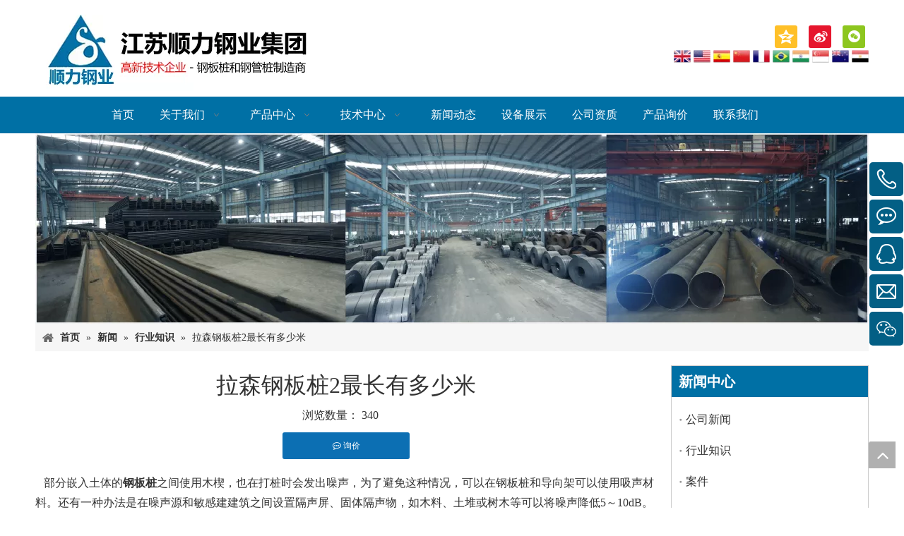

--- FILE ---
content_type: text/html;charset=utf-8
request_url: https://www.sheetpiling.cn/id524834.html
body_size: 27101
content:
<!DOCTYPE html> <html lang="zh" prefix="og: http://ogp.me/ns#" style="height: auto;"> <head> <link rel="preconnect" href="https://ikrnrwxhioli5q.leadongcdn.cn"/> <link rel="preconnect" href="https://rjrnrwxhioli5q.leadongcdn.cn"/> <link rel="preconnect" href="https://jlrnrwxhioli5q.leadongcdn.cn"/> <link rel="preconnect" href="https://ikrnrwxhioli5q.leadongcdn.cn"/> <link rel="preconnect" href="https://rjrnrwxhioli5q.leadongcdn.cn"/> <link rel="preconnect" href="https://jlrnrwxhioli5q.leadongcdn.cn"/><script>document.write=function(e){documentWrite(document.currentScript,e)};function documentWrite(documenturrentScript,e){var i=document.createElement("span");i.innerHTML=e;var o=i.querySelectorAll("script");if(o.length)o.forEach(function(t){if(t.src&&t.src!=""){var script=document.createElement("script");script.src=t.src;document.body.appendChild(script)}});document.body.appendChild(i)}
window.onloadHack=function(func){if(!!!func||typeof func!=="function")return;if(document.readyState==="complete")func();else if(window.addEventListener)window.addEventListener("load",func,false);else if(window.attachEvent)window.attachEvent("onload",func,false)};</script> <title>拉森钢板桩2最长有多少米【顺力钢业】</title> <meta name="keywords" content="拉森钢板桩2最长有多少米"/> <meta name="description" content=""/> <link data-type="dns-prefetch" data-domain="jlrnrwxhioli5q.leadongcdn.cn" rel="dns-prefetch" href="//jlrnrwxhioli5q.leadongcdn.cn"> <link data-type="dns-prefetch" data-domain="ikrnrwxhioli5q.leadongcdn.cn" rel="dns-prefetch" href="//ikrnrwxhioli5q.leadongcdn.cn"> <link data-type="dns-prefetch" data-domain="rjrnrwxhioli5q.leadongcdn.cn" rel="dns-prefetch" href="//rjrnrwxhioli5q.leadongcdn.cn"> <link rel="canonical" href="https://www.sheetpiling.cn/id524834.html"/> <meta name="applicable-device" content="pc,mobile"/> <meta http-equiv="Cache-Control" content="no-transform"/> <meta http-equiv="X-UA-Compatible" content="IE=edge"/> <meta name="renderer" content="webkit"/> <meta http-equiv="Content-Type" content="text/html; charset=utf-8"/> <meta name="viewport" content="width=device-width, initial-scale=1, user-scalable=no"/> <link href="https://ikrnrwxhioli5q.leadongcdn.cn/cloud/jiBqpKojSRriopjpioj/DSC04.jpg" as="image" rel="preload" fetchpriority="high"/> <link rel="icon" href="//ikrnrwxhioli5q.leadongcdn.cn/cloud/jjBopKojSRpnnpjij/wenjianming.ico"> <link rel="preload" type="text/css" as="style" href="//ikrnrwxhioli5q.leadongcdn.cn/concat/0jikKB7wuvRziSlqjjrrjjlrmnl/static/assets/style/bootstrap/cus.bootstrap.grid.system.css,/static/assets/style/fontAwesome/4.7.0/css/font-awesome.css,/static/assets/style/iconfont/iconfont.css,/static/assets/widget/script/plugins/gallery/colorbox/colorbox.css,/static/assets/style/bootstrap/cus.bootstrap.grid.system.split.css,/static/assets/widget/script/plugins/picture/animate.css,/static/assets/widget/style/component/pictureNew/widget_setting_description/picture.description.css,/static/assets/widget/style/component/pictureNew/public/public.css,/static/assets/widget/script/plugins/tooltipster/css/tooltipster.css,/static/assets/widget/style/component/follow/widget_setting_iconSize/iconSize32.css,/static/assets/widget/style/component/follow/public/public.css,/static/assets/widget/style/component/graphic/graphic.css,/static/assets/widget/style/component/onlineService/public/public.css,/static/assets/widget/style/component/onlineService/widget_setting_showStyle/float.css" onload="this.onload=null;this.rel='stylesheet'"/> <link rel="preload" type="text/css" as="style" href="//rjrnrwxhioli5q.leadongcdn.cn/concat/4nimKB8xy6RyiSlqjjrrjjlrmnk/static/assets/widget/style/component/onlineService/widget_setting_showStyle/style6.css" onload="this.onload=null;this.rel='stylesheet'"/> <link rel="stylesheet" type="text/css" href="//ikrnrwxhioli5q.leadongcdn.cn/concat/0jikKB7wuvRziSlqjjrrjjlrmnl/static/assets/style/bootstrap/cus.bootstrap.grid.system.css,/static/assets/style/fontAwesome/4.7.0/css/font-awesome.css,/static/assets/style/iconfont/iconfont.css,/static/assets/widget/script/plugins/gallery/colorbox/colorbox.css,/static/assets/style/bootstrap/cus.bootstrap.grid.system.split.css,/static/assets/widget/script/plugins/picture/animate.css,/static/assets/widget/style/component/pictureNew/widget_setting_description/picture.description.css,/static/assets/widget/style/component/pictureNew/public/public.css,/static/assets/widget/script/plugins/tooltipster/css/tooltipster.css,/static/assets/widget/style/component/follow/widget_setting_iconSize/iconSize32.css,/static/assets/widget/style/component/follow/public/public.css,/static/assets/widget/style/component/graphic/graphic.css,/static/assets/widget/style/component/onlineService/public/public.css,/static/assets/widget/style/component/onlineService/widget_setting_showStyle/float.css"/> <link rel="stylesheet" type="text/css" href="//rjrnrwxhioli5q.leadongcdn.cn/concat/4nimKB8xy6RyiSlqjjrrjjlrmnk/static/assets/widget/style/component/onlineService/widget_setting_showStyle/style6.css"/> <link rel="preload" type="text/css" as="style" href="//rjrnrwxhioli5q.leadongcdn.cn/concat/wiilKB10e6RsiSoqlppmnpjnpll/static/assets/widget/script/plugins/smartmenu/css/navigation.css,/static/assets/widget/style/component/position/position.css,/static/assets/widget/style/component/articledetail/articledetail.css,/static/assets/widget/style/component/tiptap_richText/tiptap_richText.css,/static/assets/widget/style/component/quicknavigation/quicknavigation.css,/static/assets/widget/style/component/form/form.css,/static/assets/widget/script/plugins/form/select2.css,/static/assets/widget/style/component/inquire/inquire.css,/static/assets/widget/script/plugins/air-datepicker/css/datepicker.css,/static/assets/widget/style/component/relatedArticle/relatedArticle.css" onload="this.onload=null;this.rel='stylesheet'"/> <link rel="stylesheet" type="text/css" href="//rjrnrwxhioli5q.leadongcdn.cn/concat/wiilKB10e6RsiSoqlppmnpjnpll/static/assets/widget/script/plugins/smartmenu/css/navigation.css,/static/assets/widget/style/component/position/position.css,/static/assets/widget/style/component/articledetail/articledetail.css,/static/assets/widget/style/component/tiptap_richText/tiptap_richText.css,/static/assets/widget/style/component/quicknavigation/quicknavigation.css,/static/assets/widget/style/component/form/form.css,/static/assets/widget/script/plugins/form/select2.css,/static/assets/widget/style/component/inquire/inquire.css,/static/assets/widget/script/plugins/air-datepicker/css/datepicker.css,/static/assets/widget/style/component/relatedArticle/relatedArticle.css"/> <style>@media(min-width:990px){[data-type="rows"][data-level="rows"]{display:flex}}</style> <style id="speed3DefaultStyle">@supports not(aspect-ratio:1/1){.prodlist-wrap li .prodlist-cell{position:relative;padding-top:100%;width:100%}.prodlist-lists-style-13 .prod_img_a_t13,.prodlist-lists-style-12 .prod_img_a_t12,.prodlist-lists-style-nophoto-11 .prod_img_a_t12{position:unset !important;min-height:unset !important}.prodlist-wrap li .prodlist-picbox img{position:absolute;width:100%;left:0;top:0}}.piclist360 .prodlist-pic4-3 li .prodlist-display{max-width:100%}@media(max-width:600px){.prodlist-fix-num li{width:50% !important}}</style> <template id="appdStylePlace"></template> <link href="//ikrnrwxhioli5q.leadongcdn.cn/theme/pmirKBjpRojSjpRooSiiRlnSRjjSirroinijjiirjp/style/style.css" type="text/css" rel="preload" as="style" onload="this.onload=null;this.rel='stylesheet'" data-theme="true"/> <link href="//ikrnrwxhioli5q.leadongcdn.cn/theme/pmirKBjpRojSjpRooSiiRlnSRjjSirroinijjiirjp/style/style.css" type="text/css" rel="stylesheet"/> <style guid='u_19d96ec22bb648008c4b5bce8b3654ac' emptyRender='true' placeholder='true' type='text/css'></style> <link href="//jlrnrwxhioli5q.leadongcdn.cn/site-res/rnkkKBjpRooSiiRliSqkqiRriSoomrmnRljSjrrnikiqlorjRpiSlqjjrrjmrprrSRji.css?1742200220459" rel="preload" as="style" onload="this.onload=null;this.rel='stylesheet'" data-extStyle="true" type="text/css" data-extAttr="20250317164208"/> <link href="//jlrnrwxhioli5q.leadongcdn.cn/site-res/rnkkKBjpRooSiiRliSqkqiRriSoomrmnRljSjrrnikiqlorjRpiSlqjjrrjmrprrSRji.css?1742200220459" data-extAttr="20250317164208" type="text/css" rel="stylesheet"/> <template data-js-type='style_respond' data-type='inlineStyle'></template><template data-js-type='style_head' data-type='inlineStyle'><style guid='6f169890-4122-4b87-bc2a-943b410b07a2' pm_pageStaticHack='' jumpName='head' pm_styles='head' type='text/css'>.sitewidget-articleDetail-20141127154728 .articleDetail-container .articledetail-title a.articledetail-inquiry-btn{display:inline-block;margin:0;padding:0;text-align:center;width:180px;height:38px;line-height:38px;background:#0c6fb3;color:#fff}.sitewidget-articleDetail-20141127154728 .articleDetail-container .articledetail-title a.articledetail-inquiry-btn .inquire-icon{width:22px;height:22px;display:inline-block;position:relative;top:50%;transform:translateY(-50%);background:url([data-uri]) center center no-repeat}.sitewidget-form-20160511091612 #formsubmit{pointer-events:none}.sitewidget-form-20160511091612 #formsubmit.releaseClick{pointer-events:unset}.sitewidget-form-20160511091612 .form-horizontal input,.sitewidget-form-20160511091612 .form-horizontal span:not(.select2-selection--single),.sitewidget-form-20160511091612 .form-horizontal label,.sitewidget-form-20160511091612 .form-horizontal .form-builder button{height:20px !important;line-height:20px !important}.sitewidget-form-20160511091612 .uploadBtn{padding:4px 15px !important;height:20px !important;line-height:20px !important}.sitewidget-form-20160511091612 select,.sitewidget-form-20160511091612 input[type="text"],.sitewidget-form-20160511091612 input[type="password"],.sitewidget-form-20160511091612 input[type="datetime"],.sitewidget-form-20160511091612 input[type="datetime-local"],.sitewidget-form-20160511091612 input[type="date"],.sitewidget-form-20160511091612 input[type="month"],.sitewidget-form-20160511091612 input[type="time"],.sitewidget-form-20160511091612 input[type="week"],.sitewidget-form-20160511091612 input[type="number"],.sitewidget-form-20160511091612 input[type="email"],.sitewidget-form-20160511091612 input[type="url"],.sitewidget-form-20160511091612 input[type="search"],.sitewidget-form-20160511091612 input[type="tel"],.sitewidget-form-20160511091612 input[type="color"],.sitewidget-form-20160511091612 .uneditable-input{height:30px !important}.sitewidget-form-20160511091612.sitewidget-inquire .control-group .controls .select2-container .select2-selection--single .select2-selection__rendered{height:30px !important;line-height:30px !important}.sitewidget-form-20160511091612 textarea.cus-message-input{min-height:30px !important}.sitewidget-form-20160511091612 .add-on,.sitewidget-form-20160511091612 .add-on{height:20px !important;line-height:20px !important}.sitewidget-form-20160511091612 .input-valid-bg{background:#ffece8 !important;outline:0}.sitewidget-form-20160511091612 .input-valid-bg:focus{background:#fff !important;border:1px solid #f53f3f !important}.sitewidget-form-20160511091612 .multiple-parent input[type='checkbox']+label:before{content:"";display:inline-block;width:12px;height:12px;border:1px solid #888;border-radius:3px;margin-right:6px;margin-left:6px;transition-duration:.2s}.sitewidget-form-20160511091612 .multiple-parent input[type='checkbox']:checked+label:before{width:50%;border-color:#888;border-left-color:transparent;border-top-color:transparent;-webkit-transform:rotate(45deg) translate(1px,-4px);transform:rotate(45deg) translate(1px,-4px);margin-right:12px;width:6px}.sitewidget-form-20160511091612 .multiple-parent input[type="checkbox"]{display:none}.sitewidget-form-20160511091612 .multiple-parent{display:none;width:100%}.sitewidget-form-20160511091612 .multiple-parent ul{list-style:none;width:100%;text-align:left;border-radius:4px;padding:10px 5px;box-sizing:border-box;height:auto;overflow-x:hidden;overflow-y:scroll;box-shadow:0 4px 5px 0 rgb(0 0 0 / 14%),0 1px 10px 0 rgb(0 0 0 / 12%),0 2px 4px -1px rgb(0 0 0 / 30%);background-color:#fff;margin:2px 0 0 0;border:1px solid #ccc;box-shadow:1px 1px 2px rgb(0 0 0 / 10%) inset}.sitewidget-form-20160511091612 .multiple-parent ul::-webkit-scrollbar{width:2px;height:4px}.sitewidget-form-20160511091612 .multiple-parent ul::-webkit-scrollbar-thumb{border-radius:5px;-webkit-box-shadow:inset 0 0 5px rgba(0,0,0,0.2);background:#4e9e97}.sitewidget-form-20160511091612 .multiple-parent ul::-webkit-scrollbar-track{-webkit-box-shadow:inset 0 0 5px rgba(0,0,0,0.2);border-radius:0;background:rgba(202,202,202,0.23)}.sitewidget-form-20160511091612 .multiple-select{width:100%;height:auto;min-height:40px;line-height:40px;border-radius:4px;padding-right:10px;padding-left:10px;box-sizing:border-box;overflow:hidden;background-size:auto 80%;border:1px solid #ccc;box-shadow:1px 1px 2px rgb(0 0 0 / 10%) inset;background-color:#fff;position:relative}.sitewidget-form-20160511091612 .multiple-select:after{content:'';position:absolute;top:50%;right:6px;width:0;height:0;border:8px solid transparent;border-top-color:#888;transform:translateY(calc(-50% + 4px));cursor:pointer}.sitewidget-form-20160511091612 .multiple-select span{line-height:28px;color:#666}.sitewidget-form-20160511091612 .multiple-parent label{color:#333;display:inline-flex;align-items:center;height:30px;line-height:22px;padding:0}.sitewidget-form-20160511091612 .select-content{display:inline-block;border-radius:4px;line-height:23px;margin:2px 2px 0 2px;padding:0 3px;border:1px solid #888;height:auto}.sitewidget-form-20160511091612 .select-delete{cursor:pointer}.sitewidget-form-20160511091612 select[multiple]{display:none}</style></template><template data-js-type='style_respond' data-type='inlineStyle'></template><template data-js-type='style_head' data-type='inlineStyle'></template><script type="text/x-mobile-hidden-ids" data-ids='["woUpKAQdJjeC","RLKpfAmUBQAh","obKUfAGSeYQq"]'></script> <script data-ignoreMinify="true">
	function loadInlineStyle(){
		var allInlineStyle = document.querySelectorAll("template[data-type='inlineStyle']");
		var length = document.querySelectorAll("template[data-type='inlineStyle']").length;
		for(var i = 0;i < length;i++){
			var style = allInlineStyle[i].innerHTML;
			allInlineStyle[i].outerHTML = style;
		}
	}
loadInlineStyle();
</script> <script type="text/javascript" data-src="//rjrnrwxhioli5q.leadongcdn.cn/static/t-gjBmBKmKxxnqwz7r/assets/script/jquery-1.11.0.concat.js"></script> <script type="text/javascript" data-src="//ld-analytics.leadongcdn.com/okBpiKliSRRrQSiRSRklpnl/ltm-web.js?v=1742200928000"></script><script type="text/x-delay-ids" data-type="delayIds" data-device="pc" data-xtype="0" data-delayIds='[701602,689361,689492,689493,689413,689370,689386,689371,689368,689359,689372,689456,689457,689510,689304,60476824,689561,689305,689566,702898,689303,702900]'></script> <meta baidu-gxt-verify-token="f1c08e59dfff0606de0a144607cfc7b2"> <meta name="baidu-site-verification" content="UDHpbrqc07"/><script guid='7df337b4-5367-436e-9a52-0e92d404a26a' pm_pageStaticHack='true' jumpName='head' pm_scripts='head' type='text/javascript'>try{(function(window,undefined){var phoenixSite=window.phoenixSite||(window.phoenixSite={});phoenixSite.lanEdition="ZH_CN";var page=phoenixSite.page||(phoenixSite.page={});page.cdnUrl="//jlrnrwxhioli5q.leadongcdn.cn";page.siteUrl="https://www.sheetpiling.cn";page.lanEdition=phoenixSite.lanEdition;page._menu_prefix="";page._menu_trans_flag="";page._captcha_domain_prefix="captcha.c";page._pId="VrpKUfVscgRA";phoenixSite._sViewMode="true";phoenixSite._templateSupport="false";phoenixSite._singlePublish=
"false"})(this)}catch(e){try{console&&console.log&&console.log(e)}catch(e){}};</script> <template data-type='js_template'><script>var _hmt=_hmt||[];(function(){var hm=document.createElement("script");hm.src="//hm.baidu.com/hm.js?dba6c040b1ade0b6636b68c9f696c19d";var s=document.getElementsByTagName("script")[0];s.parentNode.insertBefore(hm,s)})();</script></template> <script id='u_6e395d9fabff4f7ca7e15475d764f0ca' guid='u_6e395d9fabff4f7ca7e15475d764f0ca' pm_script='init_top' type='text/javascript'>try{(function(window,undefined){var datalazyloadDefaultOptions=window.datalazyloadDefaultOptions||(window.datalazyloadDefaultOptions={});datalazyloadDefaultOptions["version"]="3.0.0";datalazyloadDefaultOptions["isMobileViewer"]="false";datalazyloadDefaultOptions["hasCLSOptimizeAuth"]="false";datalazyloadDefaultOptions["_version"]="3.0.0";datalazyloadDefaultOptions["isPcOptViewer"]="false"})(this);(function(window,undefined){window.__ph_optSet__='{"loadImgType":"0","isOpenFlagUA":true,"v30NewMode":"1","docReqType":"0","docDecrease":"1","docCallback":"1","idsVer":"1"}'})(this)}catch(e){try{console&&
console.log&&console.log(e)}catch(e){}};</script> <script id='u_52a1c738577743559f632de0e2323a2a' guid='u_52a1c738577743559f632de0e2323a2a' type='text/javascript'>try{var thisUrl=location.host;var referUrl=document.referrer;if(referUrl.indexOf(thisUrl)==-1)localStorage.setItem("landedPage",document.URL)}catch(e){try{console&&console.log&&console.log(e)}catch(e){}};</script> </head> <body class=" frontend-body-canvas "> <div id='backstage-headArea' headFlag='1'><div class="outerContainer" data-mobileBg="true" id="outerContainer_1442384933868" data-type="outerContainer" data-level="rows"><div class="container" data-type="container" data-level="rows" cnttype="backstage-container-mark"><div class="row" data-type="rows" data-level="rows" data-attr-xs="null" data-attr-sm="null"><div class="col-md-8" id="column_1462930628373" data-type="columns" data-level="columns"><div id="location_1462930628374" data-type="locations" data-level="rows"><div class="backstage-stwidgets-settingwrap" scope="0" settingId="peUAKpQSojgD" id="component_peUAKpQSojgD" relationCommonId="VrpKUfVscgRA" classAttr="sitewidget-logo-20160505112312"> <div class="sitewidget-pictureNew sitewidget-logo sitewidget-logo-20160505112312"> <div class="sitewidget-bd"> <div class="picture-resize-wrap " style="position: relative; width: 100%; text-align: left; "> <span class="picture-wrap pic-style-default 666 " data-ee="" id="picture-wrap-peUAKpQSojgD" style="display: inline-block; position: relative;max-width: 100%;"> <a class="imgBox mobile-imgBox" style="display: inline-block; position: relative;max-width: 100%;" href="/index.html"> <img class="img-default-bgc" data-src="//ikrnrwxhioli5q.leadongcdn.cn/cloud/lpBqpKojSRoiojqlirjo/logo-zhong.jpg" src="//ikrnrwxhioli5q.leadongcdn.cn/cloud/lpBqpKojSRoiojqlirjo/logo-zhong.jpg" alt="江苏顺力钢业集团" title="江苏顺力钢业集团" phoenixLazyload='true'/> </a> </span> </div> </div> </div> </div> <script type="text/x-delay-script" data-id="peUAKpQSojgD" data-jsLazyloadType="1" data-alias="logo" data-jsLazyload='true' data-type="component" data-jsDepand='["//ikrnrwxhioli5q.leadongcdn.cn/static/t-lkBpBKkKlplwsz7r/assets/widget/script/plugins/jquery.lazyload.js","//rjrnrwxhioli5q.leadongcdn.cn/static/t-ilBoBKrKlwrolo7m/assets/widget/script/compsettings/comp.logo.settings.js"]' data-jsThreshold='5' data-cssDepand='' data-cssThreshold='5'>(function(window,$,undefined){try{(function(window,$,undefined){var respSetting={},temp;$(function(){$("#picture-wrap-peUAKpQSojgD").on("webkitAnimationEnd webkitTransitionEnd mozAnimationEnd MSAnimationEnd oanimationend animationend",function(){var rmClass="animated bounce zoomIn pulse rotateIn swing fadeIn bounceInDown bounceInLeft bounceInRight bounceInUp fadeInDownBig fadeInLeftBig fadeInRightBig fadeInUpBig zoomInDown zoomInLeft zoomInRight zoomInUp";$(this).removeClass(rmClass)});var version=
$.trim("20200313131553");if(!!!version)version=undefined;if(phoenixSite.phoenixCompSettings&&typeof phoenixSite.phoenixCompSettings.logo!=="undefined"&&phoenixSite.phoenixCompSettings.logo.version==version&&typeof phoenixSite.phoenixCompSettings.logo.logoLoadEffect=="function"){phoenixSite.phoenixCompSettings.logo.logoLoadEffect("peUAKpQSojgD",".sitewidget-logo-20160505112312","","",respSetting);if(!!phoenixSite.phoenixCompSettings.logo.version&&phoenixSite.phoenixCompSettings.logo.version!="1.0.0")loadAnimationCss();
return}var resourceUrl="//jlrnrwxhioli5q.leadongcdn.cn/static/assets/widget/script/compsettings/comp.logo.settings.js?_\x3d1742200220459";if(phoenixSite&&phoenixSite.page){var cdnUrl=phoenixSite.page.cdnUrl;if(cdnUrl&&cdnUrl!="")resourceUrl=cdnUrl+"/static/assets/widget/script/compsettings/comp.logo.settings.js?_\x3d1742200220459"}var callback=function(){phoenixSite.phoenixCompSettings.logo.logoLoadEffect("peUAKpQSojgD",".sitewidget-logo-20160505112312","","",respSetting);if(!!phoenixSite.phoenixCompSettings.logo.version&&
phoenixSite.phoenixCompSettings.logo.version!="1.0.0")loadAnimationCss()};if(phoenixSite.cachedScript)phoenixSite.cachedScript(resourceUrl,callback());else $.getScript(resourceUrl,callback())});function loadAnimationCss(){var link=document.createElement("link");link.rel="stylesheet";link.type="text/css";link.href="//ikrnrwxhioli5q.leadongcdn.cn/static/assets/widget/script/plugins/picture/animate.css?1742200220459";var head=document.getElementsByTagName("head")[0];head.appendChild(link)}try{loadTemplateImg("sitewidget-logo-20160505112312")}catch(e){try{console&&
(console.log&&console.log(e))}catch(e){}}})(window,jQuery)}catch(e){try{console&&console.log&&console.log(e)}catch(e){}}})(window,$);</script> </div></div><div class="col-md-4" id="column_1447899643108" data-type="columns" data-level="columns"><div id="location_1447899643109" data-type="locations" data-level="rows"><div class="backstage-stwidgets-settingwrap" id="component_woUpKAQdJjeC" data-scope="0" data-settingId="woUpKAQdJjeC" data-relationCommonId="VrpKUfVscgRA" data-classAttr="sitewidget-placeHolder-20151119102510"> <div class="sitewidget-placeholder sitewidget-placeHolder-20151119102510"> <div class="sitewidget-bd"> <div class="resizee" style="height:36px"></div> </div> </div> <script type="text/x-delay-script" data-id="woUpKAQdJjeC" data-jsLazyloadType="1" data-alias="placeHolder" data-jsLazyload='true' data-type="component" data-jsDepand='' data-jsThreshold='' data-cssDepand='' data-cssThreshold=''>(function(window,$,undefined){})(window,$);</script></div><div class="backstage-stwidgets-settingwrap" id="component_RLKpfAmUBQAh" data-scope="0" data-settingId="RLKpfAmUBQAh" data-relationCommonId="VrpKUfVscgRA" data-classAttr="sitewidget-share-20160516140531"> <div class="sitewidget-share sitewidget-share-20160516140531 "> <div class="sitewidget-bd"> <a class=" share-a share-qzone" href="javascript:;" rel='nofollow' title="QQ空间"> <span class=" noneRotate social-icon-32 social-icon-qzone social-icon-corner social-icon-default"></span> </a> <a class=" share-a share-sinaweibo" href="javascript:;" rel='nofollow' title="新浪微博"> <span class=" noneRotate social-icon-32 social-icon-sinaweibo social-icon-corner social-icon-default"></span> </a> <a class=" share-a share-wechat" href="javascript:;" rel='nofollow' title="微信"> <span class=" noneRotate social-icon-32 social-icon-wechat social-icon-corner social-icon-default"></span> </a> </div> </div> <script type="text/x-delay-script" data-id="RLKpfAmUBQAh" data-jsLazyloadType="1" data-alias="share" data-jsLazyload='true' data-type="component" data-jsDepand='["//rjrnrwxhioli5q.leadongcdn.cn/static/t-spBpBKrKsxpsrx7m/assets/widget/script/plugins/share/jquery.share.js","//jlrnrwxhioli5q.leadongcdn.cn/static/t-jiBpBKpKwisxqs7n/assets/widget/script/plugins/tooltipster/js/jquery.tooltipster.js"]' data-jsThreshold='5' data-cssDepand='' data-cssThreshold='5'>(function(window,$,undefined){try{(function(window,$,undefined){$(function(){$("#component_RLKpfAmUBQAh").phoenix_share({"wechatPreventClick":true,"fontendUrl":"https://www.sheetpiling.cn"})})})(window,jQuery)}catch(e){try{console&&console.log&&console.log(e)}catch(e){}}try{(function(window,$,undefined){$(function(){if(phoenixSite.lanEdition&&phoenixSite.lanEdition!="ZH_CN"){$(".share-a.share-wechat").attr("title","WeChat");$(".share-a.share-pinterest").attr("title","pinterest");$(".share-a.share-douban").attr("title",
"Douban");$(".share-a.share-renren").attr("title","Renren");$(".share-a.share-qzone").attr("title","Qzone");$(".share-a.share-sinaweibo").attr("title","Weibo");$(".share-a.share-wechat .social-follow-vert-text").text("WeChat");$(".share-a.share-pinterest .social-follow-vert-text").text("pinterest");$(".share-a.share-douban .social-follow-vert-text").text("Douban");$(".share-a.share-renren .social-follow-vert-text").text("Renren");$(".share-a.share-qzone .social-follow-vert-text").text("Qzone");$(".share-a.share-sinaweibo .social-follow-vert-text").text("Weibo");
$(".share-a.share-wechat .social-follow-hori-text").text("WeChat");$(".share-a.share-pinterest .social-follow-hori-text").text("pinterest");$(".share-a.share-douban .social-follow-hori-text").text("Douban");$(".share-a.share-renren .social-follow-hori-text").text("Renren");$(".share-a.share-qzone .social-follow-hori-text").text("Qzone");$(".share-a.share-sinaweibo .social-follow-hori-text").text("Weibo")}})})(window,jQuery)}catch(e){try{console&&console.log&&console.log(e)}catch(e){}}})(window,$);</script></div><div class="backstage-stwidgets-settingwrap " scope="0" settingId="obKUfAGSeYQq" id="component_obKUfAGSeYQq" relationCommonId="VrpKUfVscgRA" classAttr="sitewidget-graphicNew-20160511095619"> <div class="sitewidget-graphic sitewidget-graphicNew-20160511095619 sitewidget-olul-liststyle "> <div class="sitewidget-content"> <div class="sitewidget-bd fix hasOverflowX "> <div style="text-align: right;"><a href="http://www.sheet-piles.com/"><img alt="英语" imgrefer="1" src="//ikrnrwxhioli5q.leadongcdn.cn/cloud/jrBopKojSRmnnoqnk/english.png" tempid="undefined" title="英语"/></a>&nbsp;<a href="http://www.sheet-piles.com/"><img alt="美国" imgrefer="1" src="//ikrnrwxhioli5q.leadongcdn.cn/cloud/jnBopKojSRmnnorqj/usa.png" tempid="undefined" title="美国"/></a>&nbsp;<a href="http://spanish.sheet-piles.com/"><img alt="西班牙" imgrefer="1" src="//ikrnrwxhioli5q.leadongcdn.cn/cloud/jpBopKojSRmnnoloj/spain.png" tempid="undefined" title="西班牙"/></a>&nbsp;<a href="/"><img alt="中国" imgrefer="1" src="//ikrnrwxhioli5q.leadongcdn.cn/cloud/jmBopKojSRmnnoonj/china.png" tempid="undefined" title="中国"/></a>&nbsp;<img alt="法国" imgrefer="1" src="//ikrnrwxhioli5q.leadongcdn.cn/cloud/jiBopKojSRmnnopnk/france.png" tempid="undefined" title="法国"/>&nbsp;<img alt="巴西" imgrefer="1" src="//ikrnrwxhioli5q.leadongcdn.cn/cloud/jlBopKojSRmnmonqk/brasil.png" tempid="undefined" title="巴西"/>&nbsp;<img alt="印度" imgrefer="1" src="//ikrnrwxhioli5q.leadongcdn.cn/cloud/jnBopKojSRmnnoioj/india.png" tempid="undefined" title="印度"/>&nbsp;<img alt="新加坡" imgrefer="1" src="//ikrnrwxhioli5q.leadongcdn.cn/cloud/jkBopKojSRmnmolqk/singapore.png" tempid="undefined" title="新加坡"/>&nbsp;<a href="http://www.sheet-piles.com/"><img alt="new_zealand" imgrefer="1" src="//ikrnrwxhioli5q.leadongcdn.cn/cloud/jqBopKojSRmnnokoj/new_zealan.png" tempid="undefined" title="new_zealand"/></a>&nbsp;<img alt="埃及" imgrefer="1" src="//ikrnrwxhioli5q.leadongcdn.cn/cloud/jlBopKojSRmnmoook/egypt.png" tempid="undefined" title="埃及"/></div> </div> </div> </div> <script type="text/x-delay-script" data-id="obKUfAGSeYQq" data-jsLazyloadType="1" data-alias="graphicNew" data-jsLazyload='true' data-type="component" data-jsDepand='["//ikrnrwxhioli5q.leadongcdn.cn/static/t-qrBqBKjKwkpzki7n/assets/widget/script/plugins/proddetail/js/prodDetail_table.js","//rjrnrwxhioli5q.leadongcdn.cn/static/t-ymBpBKyKomigss7m/assets/widget/script/compsettings/comp.graphicNew.settings.js"]' data-jsThreshold='5' data-cssDepand='' data-cssThreshold='5'>(function(window,$,undefined){try{$(function(){tableScroll(".sitewidget-graphicNew-20160511095619.sitewidget-graphic")})}catch(e){try{console&&console.log&&console.log(e)}catch(e){}}})(window,$);</script> </div> </div></div></div></div></div><div class="outerContainer" data-mobileBg="true" id="outerContainer_1442300071582" data-type="outerContainer" data-level="rows" autohold><div class="container-opened" data-type="container" data-level="rows" cnttype="backstage-container-mark"><div class="row" data-type="rows" data-level="rows" data-attr-xs="null" data-attr-sm="null"><div class="col-md-12" id="column_1442299136421" data-type="columns" data-level="columns"><div id="location_1442299136424" data-type="locations" data-level="rows"><div class="backstage-stwidgets-settingwrap" scope="0" settingId="opUfAKQyoOzs" id="component_opUfAKQyoOzs" relationCommonId="VrpKUfVscgRA" classAttr="sitewidget-navigation_style-20151120151541"> <div class="sitewidget-navigation_style sitewidget-navnew fix sitewidget-navigation_style-20151120151541 navnew-way-slide navnew-slideRight"> <a href="javascript:;" class="navnew-thumb-switch navnew-thumb-way-slide navnew-thumb-slideRight" style="background-color:rgb(0, 112, 165)"> <span class="nav-thumb-ham first" style="background-color:#ffffff"></span> <span class="nav-thumb-ham second" style="background-color:#ffffff"></span> <span class="nav-thumb-ham third" style="background-color:#ffffff"></span> </a> <ul class="navnew smsmart navnew-way-slide navnew-slideRight navnew-wide-substyle-new0 "> <li id="parent_0" class="navnew-item navLv1 " data-visible="1"> <a id="nav_67996" target="_self" rel="" class="navnew-link" data-currentIndex="" href="/"><i class="icon "></i><span class="text-width">首页</span> </a> <span class="navnew-separator"></span> </li> <li id="parent_1" class="navnew-item navLv1 " data-visible="1"> <a id="nav_67995" target="_self" rel="" class="navnew-link" data-currentIndex="" href="/aboutus.html"><i class="icon "></i><span class="text-width">关于我们</span> </a> <span class="navnew-separator"></span> <ul class="navnew-sub1"> <li class="navnew-sub1-item navLv2" data-visible="1"> <a id="nav_67987" class="navnew-sub1-link" target="_self" rel="" data-currentIndex='' href="/introduction.html"> <i class="icon "></i>公司简介</a> </li> <li class="navnew-sub1-item navLv2" data-visible="1"> <a id="nav_67986" class="navnew-sub1-link" target="_self" rel="" data-currentIndex='' href="/video-introduction.html"> <i class="icon "></i>视频介绍</a> </li> </ul> </li> <li id="parent_2" class="navnew-item navLv1 " data-visible="1"> <a id="nav_67999" target="_self" rel="" class="navnew-link" data-currentIndex="" href="/products.html"><i class="icon "></i><span class="text-width">产品中心</span> </a> <span class="navnew-separator"></span> <ul class="navnew-sub1"> <li class="navnew-sub1-item navLv2" data-visible="1"> <a id="nav_68001" class="navnew-sub1-link" target="_self" rel="" data-currentIndex='' href="/pl90860.html"> <i class="icon "></i>钢板桩</a> </li> <li class="navnew-sub1-item navLv2" data-visible="1"> <a id="nav_68002" class="navnew-sub1-link" target="_self" rel="" data-currentIndex='' href="/pl80860.html"> <i class="icon "></i>钢管桩</a> </li> <li class="navnew-sub1-item navLv2" data-visible="1"> <a id="nav_68003" class="navnew-sub1-link" target="_self" rel="" data-currentIndex='' href="/pl81860.html"> <i class="icon "></i>组合桩</a> </li> <li class="navnew-sub1-item navLv2" data-visible="1"> <a id="nav_68004" class="navnew-sub1-link" target="_blank" rel="" data-currentIndex='' href="/pl70860.html"> <i class="icon "></i>钢板桩配件</a> </li> </ul> </li> <li id="parent_3" class="navnew-item navLv1 " data-visible="1"> <a id="nav_67985" target="_self" rel="" class="navnew-link" data-currentIndex="" href="/Technical-Libirary.html"><i class="icon "></i><span class="text-width">技术中心</span> </a> <span class="navnew-separator"></span> <ul class="navnew-sub1 " data-visible="1"> <li class="navnew-sub1-item navLv2" data-visible="1"> <a id="nav_67988" target="_self" rel="" class="navnew-sub1-link" data-currentIndex="" href="/case-study.html"> <i class="icon "></i>工程案例</a> <ul class="navnew-sub2"> <li class="hide navnew-sub2-item navLv3" data-visible="0"> <a class="navnew-sub2-link" id="nav_67990" target="_self" rel="" data-currentIndex='' href="/domestic-project.html"><i class="icon "> </i>国内项目</a> </li> <li class="hide navnew-sub2-item navLv3" data-visible="0"> <a class="navnew-sub2-link" id="nav_67989" target="_self" rel="" data-currentIndex='' href="/foreign-projects.html"><i class="icon "> </i>国外项目</a> </li> </ul> </li> <li class="navnew-sub1-item navLv2" data-visible="1"> <a id="nav_67991" target="_self" rel="" class="navnew-sub1-link" data-currentIndex="" href="/quality-commitment.html"> <i class="icon "></i>质量承诺</a> </li> <li class="navnew-sub1-item navLv2" data-visible="1"> <a id="nav_67992" target="_self" rel="" class="navnew-sub1-link" data-currentIndex="" href="/coating-anti-corrosion.html"> <i class="icon "></i>油漆防腐</a> </li> <li class="navnew-sub1-item navLv2" data-visible="1"> <a id="nav_67998" target="_self" rel="" class="navnew-sub1-link" data-currentIndex="" href="/faqlist.html"> <i class="icon "></i>常见问题</a> </li> </ul> </li> <li id="parent_4" class="navnew-item navLv1 " data-visible="1"> <a id="nav_67984" target="_self" rel="" class="navnew-link" data-currentIndex="" href="/news-center.html"><i class="icon "></i><span class="text-width">新闻动态</span> </a> <span class="navnew-separator"></span> </li> <li id="parent_5" class="navnew-item navLv1 " data-visible="1"> <a id="nav_67993" target="_self" rel="" class="navnew-link" data-currentIndex="" href="/Facilities.html"><i class="icon "></i><span class="text-width">设备展示</span> </a> <span class="navnew-separator"></span> </li> <li id="parent_6" class="navnew-item navLv1 " data-visible="1"> <a id="nav_67994" target="_self" rel="" class="navnew-link" data-currentIndex="" href="/Certificates.html"><i class="icon "></i><span class="text-width">公司资质</span> </a> <span class="navnew-separator"></span> </li> <li id="parent_7" class="navnew-item navLv1 " data-visible="1"> <a id="nav_68000" target="_self" rel="" class="navnew-link" data-currentIndex="" href="/article-inquire.html"><i class="icon "></i><span class="text-width">产品询价</span> </a> <span class="navnew-separator"></span> </li> <li id="parent_8" class="navnew-item navLv1 " data-visible="1"> <a id="nav_67997" target="_self" rel="" class="navnew-link" data-currentIndex="" href="/contactus.html"><i class="icon "></i><span class="text-width">联系我们</span> </a> <span class="navnew-separator"></span> </li> </ul> </div> </div> <script type="text/x-delay-script" data-id="opUfAKQyoOzs" data-jsLazyloadType="1" data-alias="navigation_style" data-jsLazyload='true' data-type="component" data-jsDepand='["//jlrnrwxhioli5q.leadongcdn.cn/static/t-poBpBKoKiymxlx7r/assets/widget/script/plugins/smartmenu/js/jquery.smartmenusUpdate.js","//ikrnrwxhioli5q.leadongcdn.cn/static/t-niBoBKnKrqmlmp7q/assets/widget/script/compsettings/comp.navigation_style.settings.js"]' data-jsThreshold='5' data-cssDepand='' data-cssThreshold='5'>(function(window,$,undefined){try{$(function(){if(phoenixSite.phoenixCompSettings&&typeof phoenixSite.phoenixCompSettings.navigation_style!=="undefined"&&typeof phoenixSite.phoenixCompSettings.navigation_style.navigationStyle=="function"){phoenixSite.phoenixCompSettings.navigation_style.navigationStyle(".sitewidget-navigation_style-20151120151541","","navnew-wide-substyle-new0","0","0","100px","0","0");return}$.getScript("//rjrnrwxhioli5q.leadongcdn.cn/static/assets/widget/script/compsettings/comp.navigation_style.settings.js?_\x3d1768498855248",
function(){phoenixSite.phoenixCompSettings.navigation_style.navigationStyle(".sitewidget-navigation_style-20151120151541","","navnew-wide-substyle-new0","0","0","100px","0","0")})})}catch(e){try{console&&console.log&&console.log(e)}catch(e){}}})(window,$);</script> </div></div></div></div></div><script type="text" attr="mobileHeadArea">{"mobilenHeadBtnFlage":"false","mobilenHeadBgcolor":"none","mobilenHeadFontcolor":null}</script></div><div id="backstage-bodyArea"><div class="outerContainer" data-mobileBg="true" id="outerContainer_1442557640313" data-type="outerContainer" data-level="rows"><div class="container" data-type="container" data-level="rows" cnttype="backstage-container-mark"><div class="row" data-type="rows" data-level="rows" data-attr-xs="" data-attr-sm=""><div class="col-md-12" id="column_1442557621054" data-type="columns" data-level="columns"><div id="location_1442557621056" data-type="locations" data-level="rows"><style data-type='inlineHeadStyle'>#picture-wrap-uPfKAUbSTiIG .img-default-bgc{max-width:100%;width:1180px}</style> <div class="backstage-stwidgets-settingwrap " scope="0" settingId="uPfKAUbSTiIG" id="component_uPfKAUbSTiIG" relationCommonId="VrpKUfVscgRA" classAttr="sitewidget-pictureNew-20160503155722"> <div class="sitewidget-pictureNew sitewidget-pictureNew-20160503155722"> <div class="sitewidget-bd"> <div class="picture-resize-wrap " style="position: relative; width: 100%; text-align: left; "> <span class="picture-wrap pic-style-default " id="picture-wrap-uPfKAUbSTiIG" style="display: inline-block;vertical-align: middle; position: relative; max-width: 100%; "> <a class="imgBox mobile-imgBox" isMobileViewMode="false" style="display: inline-block; position: relative;max-width: 100%;" aria-label="钢板桩厂家"> <img class="lazy mb4 img-default-bgc" phoenix-lazyload="//ikrnrwxhioli5q.leadongcdn.cn/cloud/joBopKojSRoonljri/weimingming_meitu_0_meitu_3.jpg" src="//ikrnrwxhioli5q.leadongcdn.cn/cloud/joBopKojSRoonljri/weimingming_meitu_0_meitu_3.jpg" alt="钢板桩厂家" title="钢板桩厂家" style="visibility:visible;"/> </a> </span> </div> </div> </div> </div> <script type="text/x-delay-script" data-id="uPfKAUbSTiIG" data-jsLazyloadType="1" data-alias="pictureNew" data-jsLazyload='true' data-type="component" data-jsDepand='["//jlrnrwxhioli5q.leadongcdn.cn/static/t-lkBpBKkKlplwsz7r/assets/widget/script/plugins/jquery.lazyload.js","//ikrnrwxhioli5q.leadongcdn.cn/static/t-zkBqBKnKxknjjq7n/assets/widget/script/compsettings/comp.pictureNew.settings.js"]' data-jsThreshold='5' data-cssDepand='' data-cssThreshold='5'>(function(window,$,undefined){try{(function(window,$,undefined){var respSetting={},temp;var picLinkTop="";$(function(){if("0"=="10")$("#picture-wrap-uPfKAUbSTiIG").mouseenter(function(){$(this).addClass("singleHoverValue")});if("0"=="11")$("#picture-wrap-uPfKAUbSTiIG").mouseenter(function(){$(this).addClass("picHoverReflection")});var version=$.trim("20210301111340");if(!!!version)version=undefined;var initPicHoverEffect_uPfKAUbSTiIG=function(obj){$(obj).find(".picture-wrap").removeClass("animated bounceInDown bounceInLeft bounceInRight bounceInUp fadeInDownBig fadeInLeftBig fadeInRightBig fadeInUpBig zoomInDown zoomInLeft zoomInRight zoomInUp");
$(obj).find(".picture-wrap").removeClass("animated bounce zoomIn pulse rotateIn swing fadeIn")};if(phoenixSite.phoenixCompSettings&&typeof phoenixSite.phoenixCompSettings.pictureNew!=="undefined"&&phoenixSite.phoenixCompSettings.pictureNew.version==version&&typeof phoenixSite.phoenixCompSettings.pictureNew.pictureLoadEffect=="function"){phoenixSite.phoenixCompSettings.pictureNew.pictureLoadEffect("uPfKAUbSTiIG",".sitewidget-pictureNew-20160503155722","","",respSetting);return}var resourceUrl="//rjrnrwxhioli5q.leadongcdn.cn/static/assets/widget/script/compsettings/comp.pictureNew.settings.js?_\x3d1742200220459";
if(phoenixSite&&phoenixSite.page){var cdnUrl=phoenixSite.page.cdnUrl;if(cdnUrl&&cdnUrl!="")resourceUrl=cdnUrl+"/static/assets/widget/script/compsettings/comp.pictureNew.settings.js?_\x3d1742200220459"}var callback=function(){phoenixSite.phoenixCompSettings.pictureNew.pictureLoadEffect("uPfKAUbSTiIG",".sitewidget-pictureNew-20160503155722","","",respSetting)};if(phoenixSite.cachedScript)phoenixSite.cachedScript(resourceUrl,callback());else $.getScript(resourceUrl,callback())})})(window,jQuery)}catch(e){try{console&&
console.log&&console.log(e)}catch(e){}}})(window,$);</script> </div></div></div></div></div><div class="outerContainer" data-mobileBg="true" id="outerContainer_1417068526403" data-type="outerContainer" data-level="rows"><div class="container" data-type="container" data-level="rows" cnttype="backstage-container-mark"><div class="row" data-type="rows" data-level="rows" data-attr-xs="" data-attr-sm=""><div class="col-md-12" id="column_b645a057475e4ac39979bf9234882aa3" data-type="columns" data-level="columns"><div class="row" data-type="rows" data-level="rows"><div class="col-md-12" id="column_1442478393757" data-type="columns" data-level="columns"><div class="row" data-type="rows" data-level="rows"><div class="col-md-12" id="column_1442478803466" data-type="columns" data-level="columns"><div id="location_1442478803468" data-type="locations" data-level="rows"><div class="backstage-stwidgets-settingwrap" scope="0" settingId="eApUfKbSouqf" id="component_eApUfKbSouqf" relationCommonId="VrpKUfVscgRA" classAttr="sitewidget-position-20150917094805"> <div class="sitewidget-position sitewidget-position-20150917094805"> <div class="sitewidget-bd fix "> <div class="sitewidget-position-innericon"> <span class="position-description-hidden sitewidget-position-icon"></span> <span itemprop="itemListElement" itemscope="" itemtype="https://schema.org/ListItem"> <a itemprop="item" href="/"> <span itemprop="name">首页</span> </a> <meta itemprop="position" content="1"> </span> &raquo; <span itemprop="itemListElement" itemscope="" itemtype="https://schema.org/ListItem"> <a itemprop="item" href="/news.html"> <span itemprop="name">新闻</span> </a> <meta itemprop="position" content="2"> </span> &raquo; <span itemprop="itemListElement" itemscope="" itemtype="https://schema.org/ListItem"> <a itemprop="item" href="/ic50374.html"> <span itemprop="name">行业知识</span> </a> <meta itemprop="position" content="3"> </span> &raquo; <span class="sitewidget-position-current">拉森钢板桩2最长有多少米</span> </div> </div> </div> <script type="text/x-delay-script" data-id="eApUfKbSouqf" data-jsLazyloadType="1" data-alias="position" data-jsLazyload='true' data-type="component" data-jsDepand='' data-jsThreshold='5' data-cssDepand='' data-cssThreshold='5'>(function(window,$,undefined){})(window,$);</script></div> </div></div></div><div class="row" data-type="rows" data-level="rows"><div class="col-md-9" id="column_1462510301195" data-type="columns" data-level="columns"><div id="location_1462510301197" data-type="locations" data-level="rows"><div class="backstage-stwidgets-settingwrap" scope="0" settingId="uwKpAUlyoOPb" data-speedType="hight" id="component_uwKpAUlyoOPb" relationCommonId="VrpKUfVscgRA" classAttr="sitewidget-articleDetail-20141127154728" data-descDisplayFlag="" data-descDisplayFlags=""> <div class="sitewidget-articledetail sitewidget-articleDetail-20141127154728"> <div class="sitewidget-bd"> <div class="articleDetail-container"> <div class="articleDetail-container-left overflow"> <div class="articledetail-title"> <h1>拉森钢板桩2最长有多少米</h1> <p> 浏览数量： <span id="article_browse_num_uwKpAUlyoOPb" base="0">340</span>&nbsp;&nbsp;&nbsp;&nbsp; </p> <p style="margin: 10px 0;"> <a href="javascript:void(0);" inquireMutualType="1" articleId="eoKUAfMNSrOq" class="articledetail-inquiry-btn gbBgColor0"> <i class="fa fa-commenting-o" aria-hidden="true"></i> <span class="inquire-text" style="cursor: pointer;">询价</span> </a> </p> </div> <div class="articledetail-user-shareit txtc mb10 mt5"> <div class="shareListInput" style="width: 0;height: 0;overflow: hidden;">["facebook","twitter","line","wechat","linkedin","pinterest","whatsapp"]</div> <template data-type='js_template' data-settingId='uwKpAUlyoOPb'><script>function handlerLoadScript(url,callback){var script=document.createElement("script");script.async=true;if(script.readyState)script.onreadystatechange=function(){if(script.readyState=="loaded"||script.readyState=="complete")callback()};else script.onload=function(){callback()};script.src=url;document.body.appendChild(script)}
onloadHack(function(){$(".sharethis-inline-share-buttons").css("opacity","0");setTimeout(function(){handlerLoadScript("//platform-api.sharethis.com/js/sharethis.js#property\x3d62538e83b0813d0019d6559d\x26product\x3dinline-share-buttons",function(){var shareTime=setInterval(function(){if($(".sharethis-inline-share-buttons .st-btn").length>0){clearInterval(shareTime);var list=JSON.parse($(".shareListInput").text());$(".sharethis-inline-share-buttons .st-btn").addClass("hideShare");$.each(list,function(index,
value){$('.sharethis-inline-share-buttons .st-btn[data-network\x3d"'+value+'"]').css("order",index+1);$('.sharethis-inline-share-buttons .st-btn[data-network\x3d"'+value+'"]').removeClass("hideShare")});$(".sharethis-inline-share-buttons").css("opacity","1")}},300);setTimeout(function(){if(shareTime)clearInterval(shareTime)},3E4)})},2E3)});</script></template> <div class="sharethis-inline-share-buttons"></div> </div> <div class="articledetail-cont fix "> <p> <p>&nbsp; &nbsp;部分嵌入土体的<strong>钢板桩</strong>之间使用木楔，也在打桩时会发出噪声，为了避免这种情况，可以在钢板桩和导向架可以使用吸声材料。还有一种办法是在噪声源和敏感建建筑之间设置隔声屏、固体隔声物，如木料、土堆或树木等可以将噪声降低5～10dB。</p> <p style="text-align: center;"><img title="拉森钢板桩2最长有多少米" alt="拉森钢板桩2最长有多少米" width="480" height="360" style="width: 480px; height: 360px;" data-original="//ikrnrwxhioli5q.leadongcdn.cn/cloud/jiBqpKojSRriopjpioj/DSC04.jpg" src="//ikrnrwxhioli5q.leadongcdn.cn/cloud/jiBqpKojSRriopjpioj/DSC04.jpg" class=" lazyimg"/></p> <p>&nbsp; &nbsp;噪声等级评估噪声等级是噪声功率的函数，是设备表面（锤或桩）的气压波动，用北表示，到声源的距离用R表示。单个工作日的等效连续A声级L晒可以通过以下公式求出：打桩设备的功率可以从生产厂家获得，冲击锤击打钢板桩或H型桩时的噪声范围为120～135dB。罩锤一一包括减噪的外壳最多可以将噪声减少10出。静压打桩时只有发动机产生低弱的噪声，因而可以忽略。打桩时记录的一些噪声等级。</p> <p><br/></p> <p>&nbsp; &nbsp;噪声控制对噪声的关注主要集中在两个方面：噪声对施工人员的健康和安全影响以及对环境的干扰。长时间处于噪声中会使听力受损，极端噪声会造成瞬间听力损伤。雇主通常希望能评估噪声等级，并据此采用不同等级的干预措施：</p> <p>（1）第一级干预水平―85dB（每人每日承受的噪声等级L）提供有关听力风险方面的信息，并按要求提供保护措施;</p> <p>（2）第二级干预水平—90dB：控制噪声源，要求戴耳罩，控制人们处于噪声中的时间。有噪声地区要有画有帽子和耳罩的指示牌.</p> <p>（3）最高等级干预水平—140dB（单一噪声）避免接触噪声，这种噪声会导致瞬间听力损伤.</p> <p>&nbsp; &nbsp;在条件允许的情况下，雇主应该尽量减少雇员接触噪声的时间。如果有必要，应由有资质的人员进行以下几方面的噪声评估：</p> <p>①减少噪声接触；</p> <p>②护耳用具；</p> <p>③听觉保护区；</p> <p>④将信息提供给雇员。</p> <p>&nbsp; &nbsp;目前的规范并没有给出外部噪声的最大等级。下面给出了一些建议：</p> <p>（1）城市中距噪声敏感建筑1m以外处日间最大L那是75dB（A）农村中是70dB（A）；</p> <p>（2）周末施工应将噪声减少0报；</p> <p>（3）住宅区外一般是不允许夜间施工的，如果要施工的话就必须将噪声控带控制在40～50dB(A)。</p> <p>&nbsp; &nbsp;一般情况下，施工场地在白天都会受到背景噪声的干扰。如果噪声等级果噪声等级提高3dB，人就能感觉到了。如果噪声等级提高10dB，人感受到的会是放大两倍的噪声。如果噪声等级提高意味着将噪声扩大了10倍。</p> <p><br/></p> <p>&nbsp; &nbsp;在任何敏感地区都要测量环境噪声以及由打桩产生的噪声增量，噪声增加1dB就有可能引起人们的不满。在事先告知的情况下可以将施工协议中的噪声限值在原来的水平上提高10～20dB(A)。例如，如果办公室的噪声限值是65出，那么就可以在协议中将其定为75dB与振动类似，<a href="http://www.sheetpiling.cn/id16740.html" target="_self">2017拉森钢板桩多少钱一吨</a>将噪声强度及其持续时间提前告知会提高人们的忍耐限度。</p> </p> </div> <ul class="pager fix previousAndNext"> </ul> </div> </div> </div> </div> <input type="hidden" class="linkPopupForm linkPopupForm_idHidden_article" name="" id="articleIdHidden" value="238241"/> </div> <script type="text/x-delay-script" data-id="uwKpAUlyoOPb" data-jsLazyloadType="1" data-alias="articleDetail" data-jsLazyload='true' data-type="component" data-jsDepand='["//jlrnrwxhioli5q.leadongcdn.cn/static/t-qjBpBKjKqsqzyp7i/assets/widget/script/plugins/proddetail/js/prodDetail_table.js","//ikrnrwxhioli5q.leadongcdn.cn/static/t-poBpBKkKpgpswi7r/assets/widget/script/plugins/tiptap_richText/tiptap_richText.js"]' data-jsThreshold='5' data-cssDepand='' data-cssThreshold='5'>(function(window,$,undefined){try{(function(window,$,undefined){function articleViewNum(){var wrapElm=$("#article_browse_num_uwKpAUlyoOPb");if(!wrapElm.length)return;$.get("/phoenix/admin/article/browseNum?articleId\x3d238241",function(xhr){if(isNaN(xhr))return;var realNum=parseInt(xhr);if(isNaN(realNum))return;wrapElm.html(realNum)})}function initArticleInquire(_widgetClass){$("."+_widgetClass+" .articledetail-inquiry-btn").unbind("click").bind("click",function(){var articleId=$(this).attr("articleId");
var inquireMutualType=$(this).attr("inquireMutualType");if(inquireMutualType=="1")window.location="/phoenix/admin/article/inquire?articleId\x3d"+articleId;else{var curBackendPageId=$("."+_widgetClass+" input[name\x3dcurBackendPageId]").val();var data={"cur_backend_pageId":curBackendPageId,"articleId":articleId};var _options={url:"/phoenix/admin/article/inquire/popup",type:"post",data:data,done:function(xhr){$("#form_inquire_popup_div").remove();$("body").append(xhr);$("#form_inquire_popup_div").fadeIn();
if($(".pop-inquire .pop-main .control-group.submitGroup").length>0&&$("#formsubmitClone").length==0){var submitGroupAdd=$(".pop-inquire .pop-main .control-group.submitGroup").clone();$("#form_inquire_popup_div.pop-inquire .pop-box").append(submitGroupAdd);if($("#form_inquire_popup_div.pop-inquire .pop-box\x3e.submitGroup").find("button").length==1)$("#form_inquire_popup_div.pop-inquire .pop-box\x3e.submitGroup").find("button").eq(0).attr("id","formsubmitClone");if($("#form_inquire_popup_div.pop-inquire .pop-box\x3e.submitGroup").find("button").length==
2){$("#form_inquire_popup_div.pop-inquire .pop-box\x3e.submitGroup").find("button").eq(0).attr("id","formsubmitClone");$("#form_inquire_popup_div.pop-inquire .pop-box\x3e.submitGroup").find("button").eq(1).attr("id","formresetClone")}}}};phoenixSite.ajax(_options)}});$(document).on("click","#formsubmitClone",function(ev){$(".form_inquire_popup #formsubmit").click()});$(document).on("click","#formresetClone",function(ev){$(".form_inquire_popup #formreset").click()})}$(function(){tableScroll(".sitewidget-articleDetail-20141127154728 .articledetail-cont");
initArticleInquire("sitewidget-articleDetail-20141127154728");articleViewNum()})})(window,jQuery)}catch(e){try{console&&console.log&&console.log(e)}catch(e){}}try{$(function(){var articleCategoryId=$.cookie("PFCCA");var articleCateId="";if(articleCategoryId!=undefined){var articleCateIdArray=articleCategoryId.split("_");if(articleCateIdArray.length==2)articleCateId=articleCateIdArray[1]}phoenixSite.ajax({url:"/phoenix/admin/article/showNextPrevious",data:{"articleId":"238241","articleCateId":articleCateId,
"displayMode":"0","showTitle":"1","preNextShowSameCate":"0","preNextShowSameCateSource":"0"},type:"get",done:function(response){$("#component_uwKpAUlyoOPb"+" ul.previousAndNext").html(response)}})})}catch(e){try{console&&console.log&&console.log(e)}catch(e){}}try{$(function(){setTimeout(function(){$(".sitewidget-articleDetail-20141127154728 iframe").each(function(item){if($(this).attr("data-src")){var src=$(this).attr("data-src");$(this).attr("src",src)}})},3E3)})}catch(e){try{console&&console.log&&
console.log(e)}catch(e){}}})(window,$);</script> </div></div><div class="col-md-3" id="column_1462510305424" data-type="columns" data-level="columns"><div id="location_1462510305425" data-type="locations" data-level="rows"><div class="backstage-stwidgets-settingwrap" scope="0" settingId="ttfpUKvnosGd" id="component_ttfpUKvnosGd" relationCommonId="VrpKUfVscgRA" classAttr="sitewidget-quickNav-20160506124317"> <div class="sitewidget-quicknavigation sitewidget-quickNav-20160506124317 sitewidget-quicknavigation-mobilestyle "> <div class="sitewidget-hd sitewidget-hd-toggleTitle "> <h2 class="88"> <span class="quickNav-title">新闻中心</span> <i class="sitewidget-thumb fa fa-angle-down"></i> </h2> </div> <div class="sitewidget-bd quickNavStyle5"> <ul class="respond-quick-navstyle quicknav-style-vtl quicknav-dot-style fix"> <li> <p> <a title="公司新闻" target="" href="/ic61374.html">公司新闻</a> </p> </li> <li> <p> <a title="行业知识" target="" href="/ic50374.html">行业知识</a> </p> </li> <li> <p> <a title="案件" target="" href="/ic40374.html">案件</a> </p> </li> </ul> </div> </div> <script type="text/x-delay-script" data-id="ttfpUKvnosGd" data-jsLazyloadType="1" data-alias="quickNav" data-jsLazyload='true' data-type="component" data-jsDepand='' data-jsThreshold='5' data-cssDepand='' data-cssThreshold='5'>(function(window,$,undefined){try{$(function(){phoenixSite.sitewidgets.quicknavigationThumbToggle(".sitewidget-quickNav-20160506124317");phoenixSite.sitewidgets.addMarkWithUrlPathname(".sitewidget-quickNav-20160506124317 a");window.addEventListener("scroll",function(){var anchorList=[];for(var index=0;index<$(".sitewidget-quickNav-20160506124317 a").length;index++){var element=$(".sitewidget-quickNav-20160506124317 a")[index];var _this=$(element);if($(_this).attr("href").indexOf("#")===0){var id=
$(_this).attr("href").substr(1);try{var anchorEndTop=$("#"+id).offset().top-10;anchorList.push({top:anchorEndTop,id:id})}catch(e){console.log(e)}}}anchorList.sort(function(a,b){return a.top-b.top});if(anchorList&&anchorList.length>0)if(anchorList[0].top>0&&$(window).scrollTop()<anchorList[0].top)$(".sitewidget-quickNav-20160506124317 a").removeClass("anchor-light");else if($(window).scrollTop()>=anchorList[anchorList.length-1].top){$(".sitewidget-quickNav-20160506124317 a[href\x3d#"+anchorList[anchorList.length-
1].id+"]").addClass("anchor-light");$(".sitewidget-quickNav-20160506124317 a").not("[href\x3d#"+anchorList[anchorList.length-1].id+"]").removeClass("anchor-light")}else for(var idx=0;idx<anchorList.length;idx++)if(anchorList[idx+1]&&$(window).scrollTop()>=anchorList[idx].top&&$(window).scrollTop()<anchorList[idx+1].top){$(".sitewidget-quickNav-20160506124317 a[href\x3d#"+anchorList[idx].id+"]").addClass("anchor-light");$(".sitewidget-quickNav-20160506124317 a").not("[href\x3d#"+anchorList[idx].id+
"]").removeClass("anchor-light")}})})}catch(e){try{console&&console.log&&console.log(e)}catch(e){}}})(window,$);</script></div><div class="backstage-stwidgets-settingwrap" id="component_kWAUpKlnzYwf" data-scope="0" data-settingId="kWAUpKlnzYwf" data-relationCommonId="VrpKUfVscgRA" data-classAttr="sitewidget-placeHolder-20160506125211"> <div class="sitewidget-placeholder sitewidget-placeHolder-20160506125211"> <div class="sitewidget-bd"> <div class="resizee" style="height:10px"></div> </div> </div> <script type="text/x-delay-script" data-id="kWAUpKlnzYwf" data-jsLazyloadType="1" data-alias="placeHolder" data-jsLazyload='true' data-type="component" data-jsDepand='' data-jsThreshold='' data-cssDepand='' data-cssThreshold=''>(function(window,$,undefined){})(window,$);</script></div><div class="backstage-stwidgets-settingwrap" scope="0" settingId="uPpUKfGIoYFe" id="component_uPpUKfGIoYFe" relationCommonId="VrpKUfVscgRA" classAttr="sitewidget-form-20160511091612"> <input type="hidden" name="is40Page" value="0"/> <input type="hidden" name="isNewEditorPage" value="0"/> <div data-isFixed="" data-isFixedStyle="" class="sitewidget-inquire 1111 sitewidget-form-20160511091612 "> <input type="hidden" id="noSearchOption" name="noSearchOption" value='没有找到匹配的选项'> <div class="sitewidget-hd "> </div> <div class="sitewidget-bd fix "> <form class="mt10 form-vertical form-bottom-border"> <fieldset> <legend>【在线反馈】回复出厂报价</legend> <div class="control-group"> <div class="controls"> <input id="extend1" name="extend1" type="text" placeholder="*姓名" required=""/> </div> </div> <div class="control-group"> <div class="controls"> <input id="extend2" name="extend2" type="text" placeholder="*邮箱" class="mailInput" required=""/> </div> </div> <div class="control-group"> <div class="controls"> <input id="extend3" name="extend3" type="text" placeholder="公司名称"/> </div> </div> <div class="control-group"> <div class="controls"> <input id="extend4" name="extend4" type="text" placeholder="联系电话"/> </div> </div> <div class="control-group textarea"> <div class="controls"> <textarea id="extend5" name="extend5" placeholder="*反馈内容" required=""></textarea> </div> </div> <div class="control-group submitGroup"> <div class="controls"> <button id="formsubmit" class="btn btn-primary" type="button">提交</button> </div> </div> <input name="fileField" type="hidden" value="[]"/> </fieldset> </form> <div id="imgVarifyCode" class="imgVarifyCode"> <input id="faptcha_server" type="hidden" value="/phoenix/captcha" data-faptchaUuid="" data-faptchaType="faptchaServer" autocomplete="off"> <input type="hidden" name="faptcha_challenge_field" id="faptcha_challenge_field" value="d24525fa-f251-4b09-a768-d788b68d78fe" data-faptchaUuid="" data-faptchaType="faptchaChallengeField" autocomplete="off"> <div class="controls "> <input id="faptcha_response_field" name="faptcha_response_field" type="text" class="inputs fll mr10 mb10 " placeholder='*验证码' autocomplete="off" required="required"/> <a href="javascript:;" onclick='phoenixSite.faptcha.reload("component_uPpUKfGIoYFe");return false;' class="refreshImg fll "> <img id="faptcha_image_img" height="30" width="100" src="/phoenix/captcha?action=image&c=d24525fa-f251-4b09-a768-d788b68d78fe" alt="验证码"/> </a> <div class="errormessage" style="display:none;"></div> <div class="fix mb15"></div> </div> </div> </div> <iframe id="coreIframe" name="coreIframe" style="display: none" src="about:blank"></iframe> </div> </div> <script type="text/x-delay-script" data-id="uPpUKfGIoYFe" data-jsLazyloadType="1" data-alias="form" data-jsLazyload='true' data-type="component" data-jsDepand='["//rjrnrwxhioli5q.leadongcdn.cn/static/t-prBpBKlKwlyzwm7n/assets/widget/script/plugins/form/form_script.js","//jlrnrwxhioli5q.leadongcdn.cn/static/t-pjBqBKmKqyxlqi7o/assets/widget/script/plugins/form/select2.js","//ikrnrwxhioli5q.leadongcdn.cn/static/t-ppBpBKyKwqwiiw7k/assets/widget/script/plugins/My97DatePicker/WdatePicker.js","//rjrnrwxhioli5q.leadongcdn.cn/static/t-qjBpBKjKqsqzyp7i/assets/widget/script/plugins/proddetail/js/prodDetail_table.js","//jlrnrwxhioli5q.leadongcdn.cn/static/t-yiBpBKmKwpnygn7n/assets/widget/script/plugins/air-datepicker/js/datepicker.js","//ikrnrwxhioli5q.leadongcdn.cn/static/t-mjBpBKxKxwmrwp7n/assets/widget/script/plugins/air-datepicker/js/i18n/datepicker.en.js"]' data-jsThreshold='5' data-cssDepand='' data-cssThreshold='5'>(function(window,$,undefined){try{var encypt_productId_resultId="";var encypt_infoId_resultId="";encypt_infoId_resultId="eoKUAfMNSrOq";var options={widgetClass:"sitewidget-form-20160511091612",settingId:"uPpUKfGIoYFe",productId:"",infoId:"238241",encypt_infoId_resultId:encypt_infoId_resultId,isArticle:"",article:"",isShow:"true",encypt_productId_resultId:encypt_productId_resultId,encodePkId:"",productsJson:"",attr_backend_pageId:"VrpKUfVscgRA",refererPage:"",_menu_prefix:"",component_isFixed:"",component_isFixedStyle:"",
component_isFixedDefault:"",component_page_id:"gsUpAfgNcVnI",component_form_id:"dGpAUfKPWflz",component_resultFlag:"0",component_showProd:"0",component_trackCode:"",component_bgcolor:"inherit",component_checkBgcolor:"",component_placeHoldercolor:"",component_fcolor:"",component_formStyle:"2",component_phoenix_form_upload_limit:"\u9644\u4ef6\u4e0d\u80fd\u5927\u4e8e30M",component_phoenix_from_emptyerror:"\u8be5\u5b57\u6bb5\u4e0d\u80fd\u4e3a\u7a7a",component_phoenix_form_length_error:"\u8be5\u5b57\u6bb5\u957f\u5ea6\u4e0d\u5408\u6cd5",
component_phoenix_from_mailerror:"\u8bf7\u8f93\u5165\u6709\u6548\u90ae\u7bb1\u5730\u5740",component_phoenix_from_phoneerror:"\u8bf7\u8f93\u5165\u6b63\u786e\u7684\u624b\u673a\u53f7",component_phoenix_view_details:"\u67e5\u770b\u8be6\u60c5",component_phoenix_from_max_upload:"\u6700\u591a\u4e0a\u4f2010\u4e2a\u6587\u4ef6"};if(phoenixSite.form&&phoenixSite.form!=="undefined"&&typeof phoenixSite.form.init=="function")phoenixSite.form.init(options);$("#component_uPpUKfGIoYFe").find("input.timePicker").each(function(){var this_=
$(this);this_.attr("placeholder","\u9009\u62e9\u65f6\u95f4");this_.addClass("inited");this_.datepicker({dateFormat:"yyyy/mm/dd",autoClose:true})});$("#component_uPpUKfGIoYFe .timePickers .timePicker").on("blur",function(){if($(this).index()==0){var minDate=$(this).val();if(minDate)$(this).parent().find(".timePicker").eq(1).datepicker({minDate:new Date(minDate),dateFormat:"yyyy/mm/dd",autoClose:true});else $(this).parent().find(".timePicker").eq(1).datepicker({dateFormat:"yyyy/mm/dd",autoClose:true})}if($(this).index()==
1){var maxDate=$(this).val();if(maxDate)$(this).parent().find(".timePicker").eq(0).datepicker({maxDate:new Date(maxDate),dateFormat:"yyyy/mm/dd",autoClose:true});else $(this).parent().find(".timePicker").eq(0).datepicker({dateFormat:"yyyy/mm/dd",autoClose:true})}});$("#component_uPpUKfGIoYFe .phoneInputprepend").each(function(indexMu,elMu){var twoId=$(elMu).find("input:eq(1)").attr("id");var twoName=$(elMu).find("input:eq(1)").attr("name");$(elMu).find("input:eq(0)").attr("id",twoId);$(elMu).find("input:eq(0)").attr("name",
twoName)});$("#component_uPpUKfGIoYFe select[multiple]").each(function(indexMu,elMu){var thisId=$(elMu).attr("id");var multipleHtml="";multipleHtml+='\x3cdiv class\x3d"multiple-select '+thisId+'"\x3e\x3cspan class\x3d"placeholder"\x3e'+"\u8bf7\u9009\u62e9"+"\x3c/span\x3e\x3c/div\x3e";multipleHtml+='\x3cdiv class\x3d"multiple-parent '+thisId+'"\x3e\x3cul\x3e';$(elMu).find("option").each(function(index,el){multipleHtml+="\x3cli\x3e";multipleHtml+='\x3cinput type\x3d"checkbox" name\x3d"showData" /\x3e\x3clabel\x3e'+
$(el).html()+"\x3c/label\x3e";multipleHtml+="\x3c/li\x3e"});multipleHtml+="\x3c/ul\x3e\x3c/div\x3e";$(elMu).parent().append(multipleHtml);$("#component_uPpUKfGIoYFe .multiple-select."+thisId+" ").on("click",function(){if($("#component_uPpUKfGIoYFe .multiple-parent."+thisId+"").css("display")=="none")$("#component_uPpUKfGIoYFe .multiple-parent."+thisId+"").css("display","block");else $("#component_uPpUKfGIoYFe .multiple-parent."+thisId+"").css("display","none")});$("#component_uPpUKfGIoYFe .multiple-parent."+
thisId+"").on("click","li",function(e){e.stopPropagation();e.preventDefault();var $label=$(this).children("label");var input=this.getElementsByTagName("input")[0];if(input.checked)input.checked=false;else input.checked=true;var contents=[];$("#component_uPpUKfGIoYFe .multiple-parent."+thisId+" li").each(function(index,elem){if(!$(elem).hasClass("group")){var ck=$(elem).find("input")[0].checked;if(ck){var html=$(elem).children("label").html();contents.push(html)}}});if(contents.length>0){$("#component_uPpUKfGIoYFe .multiple-select."+
thisId+"").empty();for(var i=0;i<contents.length;i++){var span="\x3cspan class\x3d'select-content'\x3e\x3cspan class\x3d'select-value'\x3e"+contents[i]+"\x3c/span\x3e\x3cspan class\x3d'select-delete'\x3e\x26times;\x3c/span\x3e\x3c/span\x3e";$("#component_uPpUKfGIoYFe .multiple-select."+thisId+"").append(span)}}else{$("#component_uPpUKfGIoYFe .multiple-select."+thisId+"").empty();var span="\x3cspan class\x3d'placeholder'\x3e"+"\u8bf7\u9009\u62e9"+"\x3c/span\x3e";$("#component_uPpUKfGIoYFe .multiple-select."+
thisId+"").append(span)}contents=contents.map(function(item){return item.replace(/&amp;/g,"\x26")});$(elMu).val(contents)});$("#component_uPpUKfGIoYFe .multiple-select."+thisId+"").on("click",".select-delete",function(e){e.stopPropagation();var value=$(this).parent().children(".select-value").html();$("#component_uPpUKfGIoYFe .multiple-parent."+thisId+" ul li").each(function(index,elem){if($(elem).children("label").html()==value)elem.getElementsByTagName("input")[0].checked=false});$(this).parent().remove();
var len=$("#component_uPpUKfGIoYFe .multiple-select."+thisId+"").children().length;if(len==0){var span="\x3cspan class\x3d'placeholder'\x3e"+"\u8bf7\u9009\u62e9"+"\x3c/span\x3e";$("#component_uPpUKfGIoYFe .multiple-select."+thisId+"").append(span)}var contents=[];$("#component_uPpUKfGIoYFe .multiple-parent."+thisId+" li").each(function(index,elem){if(!$(elem).hasClass("group")){var ck=$(elem).find("input")[0].checked;if(ck){var html=$(elem).children("label").html();contents.push(html)}}});contents=
contents.map(function(item){return item.replace(/&amp;/g,"\x26")});$(elMu).val(contents)})})}catch(e){try{console&&console.log&&console.log(e)}catch(e){}}})(window,$);</script> </div></div></div></div></div><div class="row" data-type="rows" data-level="rows"><div class="col-md-12" id="column_1462513782447" data-type="columns" data-level="columns"><div id="location_1462513782449" data-type="locations" data-level="rows"><div class="backstage-stwidgets-settingwrap" id="component_tofUAKldeNHC" data-scope="0" data-settingId="tofUAKldeNHC" data-relationCommonId="VrpKUfVscgRA" data-classAttr="sitewidget-placeHolder-20160506135053"> <div class="sitewidget-placeholder sitewidget-placeHolder-20160506135053"> <div class="sitewidget-bd"> <div class="resizee" style="height:18px"></div> </div> </div> <script type="text/x-delay-script" data-id="tofUAKldeNHC" data-jsLazyloadType="1" data-alias="placeHolder" data-jsLazyload='true' data-type="component" data-jsDepand='' data-jsThreshold='' data-cssDepand='' data-cssThreshold=''>(function(window,$,undefined){})(window,$);</script></div> </div></div></div><div class="row" data-type="rows" data-level="rows"><div class="col-md-12" id="column_1462513597815" data-type="columns" data-level="columns"><div id="location_1462513597817" data-type="locations" data-level="rows"><div class="backstage-stwidgets-settingwrap" scope="0" settingId="miAUKpbnTYRg" id="component_miAUKpbnTYRg" relationCommonId="VrpKUfVscgRA" classAttr="sitewidget-relatedArticle-20160506134755"> <div class="sitewidget-relative-article sitewidget-relatedArticle-20160506134755"> <div class="sitewidget-hd"> <h2>相关新闻</h2> </div> <div class="sitewidget-bd"> <ul class="relative-article-style1 fix"> <li class="dot-style"> <p> <a href="/id42726975.html" target="_blank" title="专业工程解决方案：提供全方位钢管桩配套锁扣系统">专业工程解决方案：提供全方位钢管桩配套锁扣系统</a> </p> </li> <li class="dot-style"> <p> <a href="/id40798275.html" target="_blank" title="钢板桩选择指南：如何为工程挑选最合适的桩型">钢板桩选择指南：如何为工程挑选最合适的桩型</a> </p> </li> <li class="dot-style"> <p> <a href="/id3985123.html" target="_blank" title="什么是冷弯型钢板桩">什么是冷弯型钢板桩</a> </p> </li> <li class="dot-style"> <p> <a href="/id508705.html" target="_blank" title="拉森钢板桩壁宽每延米惯性矩">拉森钢板桩壁宽每延米惯性矩</a> </p> </li> <li class="dot-style"> <p> <a href="/id47239.html" target="_blank" title="螺旋钢管桩与直缝螺旋管之间的区别？">螺旋钢管桩与直缝螺旋管之间的区别？</a> </p> </li> <li class="dot-style"> <p> <a href="/id73449.html" target="_blank" title="海绵城市-钢板桩材料运用">海绵城市-钢板桩材料运用</a> </p> </li> <li class="dot-style"> <p> <a href="/id67170.html" target="_blank" title="软土环境下围堰应该如何选择合适钢板桩">软土环境下围堰应该如何选择合适钢板桩</a> </p> </li> <li class="dot-style"> <p> <a href="/id15980.html" target="_blank" title="钢板桩施工前期工作检查要求">钢板桩施工前期工作检查要求</a> </p> </li> <li class="dot-style"> <p> <a href="/id53610.html" target="_blank" title=" 基坑开挖一定要注意的9点"> 基坑开挖一定要注意的9点</a> </p> </li> <li class="dot-style"> <p> <a href="/id60410.html" target="_blank" title="钢板桩支撑数据和支撑层距的计算">钢板桩支撑数据和支撑层距的计算</a> </p> </li> </ul> </div> </div> </div> <script type="text/x-delay-script" data-id="miAUKpbnTYRg" data-jsLazyloadType="1" data-alias="relatedArticle" data-jsLazyload='true' data-type="component" data-jsDepand='' data-jsThreshold='5' data-cssDepand='' data-cssThreshold='5'>(function(window,$,undefined){})(window,$);</script> </div></div></div></div></div></div></div><div class="outerContainer" data-mobileBg="true" id="outerContainer_1417076571785" data-type="outerContainer" data-level="rows"><div class="container" data-type="container" data-level="rows" cnttype="backstage-container-mark"><div class="row" data-type="rows" data-level="rows" data-attr-xs="" data-attr-sm=""><div class="col-md-12" id="column_22f3e01a379c4d80ae7fa36d26854114" data-type="columns" data-level="columns"><div id="location_1417076554314" data-type="locations" data-level="rows"><div class="backstage-stwidgets-settingwrap" id="component_uvUKAflnJZaH" data-scope="0" data-settingId="uvUKAflnJZaH" data-relationCommonId="VrpKUfVscgRA" data-classAttr="sitewidget-placeHolder-20141127162251"> <div class="sitewidget-placeholder sitewidget-placeHolder-20141127162251"> <div class="sitewidget-bd"> <div class="resizee" style="height:64px"></div> </div> </div> <script type="text/x-delay-script" data-id="uvUKAflnJZaH" data-jsLazyloadType="1" data-alias="placeHolder" data-jsLazyload='true' data-type="component" data-jsDepand='' data-jsThreshold='' data-cssDepand='' data-cssThreshold=''>(function(window,$,undefined){})(window,$);</script></div> </div></div></div></div></div></div><div id='backstage-footArea' footFlag='1'><div class="outerContainer" data-mobileBg="true" id="outerContainer_1442046681730" data-type="outerContainer" data-level="rows"><div class="container" data-type="container" data-level="rows" cnttype="backstage-container-mark"><div class="row" data-type="rows" data-level="rows" data-attr-xs="null" data-attr-sm="null"><div class="col-md-12" id="column_1442046606440" data-type="columns" data-level="columns"><div class="row" data-type="rows" data-level="rows"><div class="col-md-3" id="column_1462429707842" data-type="columns" data-level="columns"><div id="location_1462429707843" data-type="locations" data-level="rows"><div class="backstage-stwidgets-settingwrap " scope="0" settingId="jEpfAUQyzYKO" id="component_jEpfAUQyzYKO" relationCommonId="VrpKUfVscgRA" classAttr="sitewidget-graphicNew-20151120110337"> <div class="sitewidget-graphic sitewidget-graphicNew-20151120110337 sitewidget-olul-liststyle "> <div class="sitewidget-content"> <div class="sitewidget-hd"> <h2 style="word-break: break-word">联系我们</h2> </div> <div class="sitewidget-bd fix hasOverflowX "> <span style="color:#336699;"><strong>顺力钢业</strong></span><br/> <strong>地址：</strong><span style="color: rgb(51, 51, 51); font-size: 14px; letter-spacing: normal;">中国江苏省南京市珠江路88号新世界中心B座</span><br/> <span style="font-size: 14px; color: rgb(51, 51, 51); letter-spacing: normal;"><b>手机</b></span><strong style="font-size: 14px; color: rgb(51, 51, 51); line-height: 28px; letter-spacing: normal;">：</strong><span style="color: rgb(51, 51, 51); font-size: 14px; letter-spacing: normal; line-height: 28px;">&nbsp;</span><a href="tel:13739192886">13739192886</a><br/> <strong>电话：</strong> 025-84722733<br/> <span style="color: rgb(51, 51, 51); font-size: 14px; letter-spacing: normal; line-height: 30.8px;"><strong>传真</strong>： 025-84730399</span><br/> <strong>邮箱：</strong><span style="font-family: 微软雅黑; background-color: initial;">&nbsp;</span>admin@shunlisteel.cn<br/> <strong style="font-size: 14px; color: rgb(51, 51, 51); line-height: 28px; letter-spacing: normal;">QQ ：</strong><span style="color: rgb(51, 51, 51); font-size: 14px; letter-spacing: normal; line-height: 28px;">&nbsp;</span>236979001<span style="font-family: 微软雅黑; font-size: 14px; color: rgb(51, 51, 51); line-height: 28px; letter-spacing: normal;">；</span> </div> </div> </div> <script type="text/x-delay-script" data-id="jEpfAUQyzYKO" data-jsLazyloadType="1" data-alias="graphicNew" data-jsLazyload='true' data-type="component" data-jsDepand='["//rjrnrwxhioli5q.leadongcdn.cn/static/t-qrBqBKjKwkpzki7n/assets/widget/script/plugins/proddetail/js/prodDetail_table.js","//jlrnrwxhioli5q.leadongcdn.cn/static/t-ymBpBKyKomigss7m/assets/widget/script/compsettings/comp.graphicNew.settings.js"]' data-jsThreshold='5' data-cssDepand='' data-cssThreshold='5'>(function(window,$,undefined){try{$(function(){tableScroll(".sitewidget-graphicNew-20151120110337.sitewidget-graphic")})}catch(e){try{console&&console.log&&console.log(e)}catch(e){}}})(window,$);</script> </div><div class="backstage-stwidgets-settingwrap float" scope="0" id="component_mpKUGAERvdrj" data-settingId="mpKUGAERvdrj" data-relationCommonId="VrpKUfVscgRA" data-classAttr="sitewidget-onlineService-20190829171417"> <div class="sitewidget-onlineService sitewidget-onlineService-20190829171417 onlineService6 onlineservice-fixed-style onlineservice-fixed-blocks "> <div class="sitewidget-bd"> <ul class="onlineservice-fixed-blocks-list"> <li class="onlineservice-fixed-blocks-items"> <a class="onlineService_t_icon onlineService_t " rel="nofollow" href="tel:13739192886" style="background-color:rgb(3, 95, 133);"><i class="icon"></i><em class="terminal"></em><span class="word hide">Tel</span></a> <ul class="onlineservice-fixed-blocks-tips"> <li><a class="onlineService_t for_tel" rel="nofollow" href="tel:13739192886">13739192886</a></li> </ul> </li> <li class="onlineservice-fixed-blocks-items"> <a class="onlineService_sms " rel="nofollow" href="sms:13739192886" style="background-color:rgb(3, 95, 133);"><i class="icon"></i><em class="terminal"></em><span class="word hide">sms</span></a> <ul class="onlineservice-fixed-blocks-tips"> <li><a class="for_sms" rel="nofollow" href="sms:13739192886">13739192886</a></li> </ul> </li> <li class="onlineservice-fixed-blocks-items"> <a class="onlineService_q " data-account="236979001" rel="nofollow" target="_blank" href="//wpa.qq.com/msgrd?v=3&uin=236979001" style="background-color:rgb(3, 95, 133);"><i class="icon"></i><em class="terminal"></em><span class="word hide">QQ</span></a> <ul class="onlineservice-fixed-blocks-tips"> <li><a class="for_qq" data-account="236979001" rel="nofollow" target="_blank" href="//wpa.qq.com/msgrd?v=3&uin=236979001">236979001</a></li> </ul> </li> <li class="onlineservice-fixed-blocks-items"> <a class="onlineService_e " rel="nofollow" href="mailto:236979001@qq.com" style="background-color:rgb(3, 95, 133);"><i class="icon"></i><em class="terminal"></em><span class="word hide">Email</span></a> <ul class="onlineservice-fixed-blocks-tips"> <li><a class="for_email" rel="nofollow" href="mailto:236979001@qq.com">236979001@qq.com</a></li> </ul> </li> <li class="onlineservice-fixed-blocks-items"> <a class="onlineService_wechat_icon onlineService_wechat " rel="nofollow" href="javascript:;" data-src="//ikrnrwxhioli5q.leadongcdn.cn/cloud/jkBqpKojSRrpmrrilji/QQtupian20190829171321.jpg" style="background-color:rgb(3, 95, 133);"><i class="icon"></i><em class="terminal"></em><span class="word hide">Wechat</span></a> <ul class="onlineservice-fixed-blocks-tips"> <li> <a class="onlineService_wechat for_wechat" rel="nofollow" href="javascript:;" data-src="//ikrnrwxhioli5q.leadongcdn.cn/cloud/jkBqpKojSRrpmrrilji/QQtupian20190829171321.jpg" title=""> <img src="//ikrnrwxhioli5q.leadongcdn.cn/cloud/jkBqpKojSRrpmrrilji/QQtupian20190829171321.jpg" alt=""/><br/> </a> </li> </ul> </li> </ul> </div> </div> </div> <script type="text/x-delay-script" data-id="mpKUGAERvdrj" data-jsLazyloadType="1" data-alias="onlineService" data-jsLazyload='true' data-type="component" data-jsDepand='["//ikrnrwxhioli5q.leadongcdn.cn/static/t-gkBpBKsKoolxsj7n/assets/widget/script/compsettings/comp.onlineService.settings.js"]' data-jsThreshold='5' data-cssDepand='' data-cssThreshold='5'>(function(window,$,undefined){try{$(function(){$(".sitewidget-onlineService-20190829171417.onlineservice-fixed-blocks .onlineservice-fixed-blocks-items").hover(function(){if($(window).width()>768)if($(this).find("\x3e.onlineService_wechat_icon").length!=0){var windowHeight=$(window).height();var topstance=$(".sitewidget-onlineService-20190829171417.onlineservice-fixed-style").position().top;var distance_p=$(this).find("\x3e.onlineService_wechat_icon").offset().top-$(this).find("\x3e.onlineService_wechat_icon").parent().parent().offset().top;
var distance=windowHeight-(topstance+distance_p)-40;$(this).find(".onlineservice-fixed-blocks-tips").css({"max-height":distance,"overflow-y":"auto"})}})})}catch(e){try{console&&console.log&&console.log(e)}catch(e){}}try{$(function(){if(phoenixSite.phoenixCompSettings&&typeof phoenixSite.phoenixCompSettings.onlineService!=="undefined"&&typeof phoenixSite.phoenixCompSettings.onlineService.onlineServiceChange=="function"){phoenixSite.phoenixCompSettings.onlineService.onlineServiceChange(".sitewidget-onlineService-20190829171417");
return}$.getScript("//rjrnrwxhioli5q.leadongcdn.cn/static/assets/widget/script/compsettings/comp.onlineService.settings.js?_\x3d1742200220459",function(){phoenixSite.phoenixCompSettings.onlineService.onlineServiceChange(".sitewidget-onlineService-20190829171417")})})}catch(e){try{console&&console.log&&console.log(e)}catch(e){}}try{$(function(){$(".sitewidget-onlineService-20190829171417 .onlineService_qr").on("click",function(ev){if("true"=="true"&&$(window).width()>768)return;if($(this).hasClass("sitewidget-onlineService-togglebtn"))return;
ev.preventDefault();var src=$(this).attr("data-src");if(src=="")return;var tmp='\x3cdiv id\x3d"pop-online-qr"\x3e'+'\x3ca class\x3d"close" href\x3d"javascript:;"\x3e'+'\x3ci class\x3d"fa fa-times" aria-hidden\x3d"true"\x3e\x3c/i\x3e'+"\x3c/a\x3e"+"\x3cimg src\x3d"+src+' alt\x3d"" class\x3d"telnum" /\x3e'+"\x3c/div\x3e";if($("#pop-online-tel").length>0)$("#pop-online-tel").remove();if($("#pop-online-qr").length>0)$("#pop-online-qr").remove();$("body").append(tmp);$("#pop-online-qr .close").on("click",
function(){var parent=$(this).parent();parent.animate({"opacity":0},function(){parent.remove()})})});$(".sitewidget-onlineService-20190829171417 .onlineService_wechat").on("click",function(ev){if("true"=="true"&&$(window).width()>768)return;if($(this).hasClass("sitewidget-onlineService-togglebtn"))return;ev.preventDefault();var src=$(this).attr("data-src");if(src=="")return;var tmp='\x3cdiv id\x3d"pop-online-qr"\x3e'+'\x3ca class\x3d"close" href\x3d"javascript:;"\x3e'+'\x3ci class\x3d"fa fa-times" aria-hidden\x3d"true"\x3e\x3c/i\x3e'+
"\x3c/a\x3e"+"\x3cimg src\x3d"+src+' alt\x3d"" class\x3d"telnum" /\x3e'+"\x3c/div\x3e";if($("#pop-online-tel").length>0)$("#pop-online-tel").remove();if($("#pop-online-qr").length>0)$("#pop-online-qr").remove();$("body").append(tmp);$("#pop-online-qr .close").on("click",function(){var parent=$(this).parent();parent.animate({"opacity":0},function(){parent.remove()})})});$(".sitewidget-onlineService-20190829171417 .onlineService_kakaotalk").on("click",function(ev){if("true"=="true"&&$(window).width()>
768)return;if($(this).hasClass("sitewidget-onlineService-togglebtn"))return;ev.preventDefault();if($("#pop-online-qr").length>0)$("#pop-online-qr").remove();var src=$(this).attr("data-src");if(src=="")return;var tmp='\x3cdiv id\x3d"pop-online-qr"\x3e'+'\x3ca class\x3d"close" href\x3d"javascript:;"\x3e'+'\x3ci class\x3d"fa fa-times" aria-hidden\x3d"true"\x3e\x3c/i\x3e'+"\x3c/a\x3e"+"\x3cimg src\x3d"+src+' alt\x3d"" class\x3d"telnum" /\x3e'+"\x3c/div\x3e";if($("#pop-online-tel").length>0)$("#pop-online-tel").remove();
if($("#pop-online-qr").length>0)$("#pop-online-qr").remove();$("body").append(tmp);$("#pop-online-qr .close").on("click",function(){var parent=$(this).parent();parent.animate({"opacity":0},function(){parent.remove()})})});$(".sitewidget-onlineService-20190829171417 .onlineService_qPhoto").on("click",function(ev){if("true"=="true"&&$(window).width()>768)return;if($(this).hasClass("sitewidget-onlineService-togglebtn"))return;ev.preventDefault();if($("#pop-online-qr").length>0)$("#pop-online-qr").remove();
var src=$(this).attr("data-src");if(src=="")return;var tmp='\x3cdiv id\x3d"pop-online-qr"\x3e'+'\x3ca class\x3d"close" href\x3d"javascript:;"\x3e'+'\x3ci class\x3d"fa fa-times" aria-hidden\x3d"true"\x3e\x3c/i\x3e'+"\x3c/a\x3e"+"\x3cimg src\x3d"+src+' alt\x3d"" class\x3d"telnum" /\x3e'+"\x3c/div\x3e";if($("#pop-online-tel").length>0)$("#pop-online-tel").remove();if($("#pop-online-qr").length>0)$("#pop-online-qr").remove();$("body").append(tmp);$("#pop-online-qr .close").on("click",function(){var parent=
$(this).parent();parent.animate({"opacity":0},function(){parent.remove()})})})})}catch(e){try{console&&console.log&&console.log(e)}catch(e){}}try{(function(window,$,undefined){$(function(){$(".onlineService_q").on("click",function(e){e.preventDefault();if(window.fbq)window.fbq("track","ViewContent");if(window.ttq)window.ttq.track("ViewContent");var currentNum=$(this).data("account");if(!!currentNum){var servicePC="http://wpa.qq.com/msgrd?v\x3d3\x26uin\x3d"+currentNum;var serviceMobile="mqqwpa://im/chat?chat_type\x3dwpa\x26uin\x3d"+
currentNum+"\x26version\x3d1\x26src_type\x3dweb\x26web_src";if(/(iPhone|iPad|iPod|iOS)/i.test(navigator.userAgent)||/(Android)/i.test(navigator.userAgent))window.open(serviceMobile);else window.open(servicePC)}});$(".sitewidget-onlineService-20190829171417").find("a[class^\x3donlineService_]").on("click",function(e){if(window.fbq)window.fbq("track","ViewContent");if(window.ttq)window.ttq.track("ViewContent");if(e.currentTarget&&e.currentTarget.className.indexOf("onlineService_e")==-1)window._ldDataLayer&&
window._ldDataLayer.push&&window._ldDataLayer.push(["event","action_advisory","click","onlineService"])})})})(window,jQuery)}catch(e){try{console&&console.log&&console.log(e)}catch(e){}}try{(function(window,$,undefined){$(function(){$(".sitewidget-onlineService *").css("text-align","center !important");$(".sitewidget-onlineService *").css("direction","initial !important")})})(window,jQuery)}catch(e){try{console&&console.log&&console.log(e)}catch(e){}}})(window,$);</script> </div></div><div class="col-md-3" id="column_1448592013887" data-type="columns" data-level="columns"><div id="location_1448592013888" data-type="locations" data-level="rows"><div class="backstage-stwidgets-settingwrap" scope="0" settingId="mIAKpUbdTDfN" id="component_mIAKpUbdTDfN" relationCommonId="VrpKUfVscgRA" classAttr="sitewidget-quickNav-20151119141604"> <div class="sitewidget-quicknavigation sitewidget-quickNav-20151119141604 sitewidget-quicknavigation-mobilestyle "> <div class="sitewidget-hd sitewidget-hd-toggleTitle "> <h2 class="88"> <span class="quickNav-title">关注话题</span> <i class="sitewidget-thumb fa fa-angle-down"></i> </h2> </div> <div class="sitewidget-bd quickNavStyle5"> <ul class="respond-quick-navstyle quicknav-style-vtl quicknav-dot-style fix"> <li> <p> <a title="钢板桩多少钱一吨" target="_blank" href="/pl90860.html">钢板桩多少钱一吨</a> </p> </li> <li> <p> <a title="钢管桩生产厂家" target="_blank" href="/pl80860.html">钢管桩生产厂家</a> </p> </li> <li> <p> <a title="组合钢板桩价格" target="_blank" href="/pl81860.html">组合钢板桩价格</a> </p> </li> <li> <p> <a title="钢板桩锁扣厂家" target="_blank" href="/pl70029.html">钢板桩锁扣厂家</a> </p> </li> <li> <p> <a title="U型钢板桩" target="" href="/pl20860.html">U型钢板桩</a> </p> </li> <li> <p> <a title="螺旋钢管桩" target="" href="/pl71860.html">螺旋钢管桩</a> </p> </li> </ul> </div> </div> <script type="text/x-delay-script" data-id="mIAKpUbdTDfN" data-jsLazyloadType="1" data-alias="quickNav" data-jsLazyload='true' data-type="component" data-jsDepand='' data-jsThreshold='5' data-cssDepand='' data-cssThreshold='5'>(function(window,$,undefined){try{$(function(){phoenixSite.sitewidgets.quicknavigationThumbToggle(".sitewidget-quickNav-20151119141604");phoenixSite.sitewidgets.addMarkWithUrlPathname(".sitewidget-quickNav-20151119141604 a");window.addEventListener("scroll",function(){var anchorList=[];for(var index=0;index<$(".sitewidget-quickNav-20151119141604 a").length;index++){var element=$(".sitewidget-quickNav-20151119141604 a")[index];var _this=$(element);if($(_this).attr("href").indexOf("#")===0){var id=
$(_this).attr("href").substr(1);try{var anchorEndTop=$("#"+id).offset().top-10;anchorList.push({top:anchorEndTop,id:id})}catch(e){console.log(e)}}}anchorList.sort(function(a,b){return a.top-b.top});if(anchorList&&anchorList.length>0)if(anchorList[0].top>0&&$(window).scrollTop()<anchorList[0].top)$(".sitewidget-quickNav-20151119141604 a").removeClass("anchor-light");else if($(window).scrollTop()>=anchorList[anchorList.length-1].top){$(".sitewidget-quickNav-20151119141604 a[href\x3d#"+anchorList[anchorList.length-
1].id+"]").addClass("anchor-light");$(".sitewidget-quickNav-20151119141604 a").not("[href\x3d#"+anchorList[anchorList.length-1].id+"]").removeClass("anchor-light")}else for(var idx=0;idx<anchorList.length;idx++)if(anchorList[idx+1]&&$(window).scrollTop()>=anchorList[idx].top&&$(window).scrollTop()<anchorList[idx+1].top){$(".sitewidget-quickNav-20151119141604 a[href\x3d#"+anchorList[idx].id+"]").addClass("anchor-light");$(".sitewidget-quickNav-20151119141604 a").not("[href\x3d#"+anchorList[idx].id+
"]").removeClass("anchor-light")}})})}catch(e){try{console&&console.log&&console.log(e)}catch(e){}}})(window,$);</script></div> </div></div><div class="col-md-3" id="column_1469073207546" data-type="columns" data-level="columns"><div id="location_1469073207547" data-type="locations" data-level="rows"><div class="backstage-stwidgets-settingwrap " scope="0" settingId="mNpAUfcKhSen" id="component_mNpAUfcKhSen" relationCommonId="VrpKUfVscgRA" classAttr="sitewidget-graphicNew-20160516164340"> <div class="sitewidget-graphic sitewidget-graphicNew-20160516164340 sitewidget-olul-liststyle "> <div class="sitewidget-content"> <div class="sitewidget-hd"> <h2 style="word-break: break-word">技术支持</h2> </div> <div class="sitewidget-bd fix hasOverflowX "> <a href="/case-study.html" rel="nofollow">工程案例</a><br/> <a href="/quality-commitment.html" rel="nofollow">质量承诺</a><br/> <a href="/coating-anti-corrosion.html" rel="nofollow">油漆防腐</a><br/> <a href="/sitemap.html" rel="nofollow">常见问题</a><br/> <span style="font-size:14px;"><a href="/sitemap.html">百度地图</a>&nbsp;<br/> <a href="/sitemap.xml">谷歌地图</a></span> </div> </div> </div> <script type="text/x-delay-script" data-id="mNpAUfcKhSen" data-jsLazyloadType="1" data-alias="graphicNew" data-jsLazyload='true' data-type="component" data-jsDepand='["//jlrnrwxhioli5q.leadongcdn.cn/static/t-qrBqBKjKwkpzki7n/assets/widget/script/plugins/proddetail/js/prodDetail_table.js","//ikrnrwxhioli5q.leadongcdn.cn/static/t-ymBpBKyKomigss7m/assets/widget/script/compsettings/comp.graphicNew.settings.js"]' data-jsThreshold='5' data-cssDepand='' data-cssThreshold='5'>(function(window,$,undefined){try{$(function(){tableScroll(".sitewidget-graphicNew-20160516164340.sitewidget-graphic")})}catch(e){try{console&&console.log&&console.log(e)}catch(e){}}})(window,$);</script> </div> </div></div><div class="col-md-3" id="column_1447988966354" data-type="columns" data-level="columns"><div id="location_1447988966355" data-type="locations" data-level="rows"><style data-type='inlineHeadStyle'>#picture-wrap-lPUKfpQSosAu .img-default-bgc{max-width:100%;width:320px}</style> <div class="backstage-stwidgets-settingwrap " scope="0" settingId="lPUKfpQSosAu" id="component_lPUKfpQSosAu" relationCommonId="VrpKUfVscgRA" classAttr="sitewidget-pictureNew-20151120102217"> <div class="sitewidget-pictureNew sitewidget-pictureNew-20151120102217"> <div class="sitewidget-bd"> <div class="picture-resize-wrap " style="position: relative; width: 100%; text-align: left; "> <span class="picture-wrap pic-style-default " id="picture-wrap-lPUKfpQSosAu" style="display: inline-block;vertical-align: middle; overflow: hidden; position: relative; max-width: 100%; border-radius: 0;"> <a class="imgBox mobile-imgBox" isMobileViewMode="false" style="display: inline-block; position: relative;max-width: 100%;" aria-label="多媒体矩阵"> <img class="lazy mb4 img-default-bgc" phoenix-lazyload="//ikrnrwxhioli5q.leadongcdn.cn/cloud/lrBqpKojSRlknknlnrjq/weimingming.png" src="//ikrnrwxhioli5q.leadongcdn.cn/cloud/lrBqpKojSRlknknlnrjq/weimingming.png" alt="多媒体矩阵" title="多媒体矩阵" style="visibility:visible;"/> </a> </span> </div> </div> </div> </div> <script type="text/x-delay-script" data-id="lPUKfpQSosAu" data-jsLazyloadType="1" data-alias="pictureNew" data-jsLazyload='true' data-type="component" data-jsDepand='["//rjrnrwxhioli5q.leadongcdn.cn/static/t-lkBpBKkKlplwsz7r/assets/widget/script/plugins/jquery.lazyload.js","//jlrnrwxhioli5q.leadongcdn.cn/static/t-zkBqBKnKxknjjq7n/assets/widget/script/compsettings/comp.pictureNew.settings.js"]' data-jsThreshold='5' data-cssDepand='' data-cssThreshold='5'>(function(window,$,undefined){try{(function(window,$,undefined){var respSetting={},temp;var picLinkTop="";$(function(){if("1"=="10")$("#picture-wrap-lPUKfpQSosAu").mouseenter(function(){$(this).addClass("singleHoverValue")});if("1"=="11")$("#picture-wrap-lPUKfpQSosAu").mouseenter(function(){$(this).addClass("picHoverReflection")});var version=$.trim("20210301111340");if(!!!version)version=undefined;var initPicHoverEffect_lPUKfpQSosAu=function(obj){$(obj).find(".picture-wrap").removeClass("animated bounceInDown bounceInLeft bounceInRight bounceInUp fadeInDownBig fadeInLeftBig fadeInRightBig fadeInUpBig zoomInDown zoomInLeft zoomInRight zoomInUp");
$(obj).find(".picture-wrap").removeClass("animated bounce zoomIn pulse rotateIn swing fadeIn")};if(phoenixSite.phoenixCompSettings&&typeof phoenixSite.phoenixCompSettings.pictureNew!=="undefined"&&phoenixSite.phoenixCompSettings.pictureNew.version==version&&typeof phoenixSite.phoenixCompSettings.pictureNew.pictureLoadEffect=="function"){phoenixSite.phoenixCompSettings.pictureNew.pictureLoadEffect("lPUKfpQSosAu",".sitewidget-pictureNew-20151120102217","","",respSetting);return}var resourceUrl="//ikrnrwxhioli5q.leadongcdn.cn/static/assets/widget/script/compsettings/comp.pictureNew.settings.js?_\x3d1742200220459";
if(phoenixSite&&phoenixSite.page){var cdnUrl=phoenixSite.page.cdnUrl;if(cdnUrl&&cdnUrl!="")resourceUrl=cdnUrl+"/static/assets/widget/script/compsettings/comp.pictureNew.settings.js?_\x3d1742200220459"}var callback=function(){phoenixSite.phoenixCompSettings.pictureNew.pictureLoadEffect("lPUKfpQSosAu",".sitewidget-pictureNew-20151120102217","","",respSetting)};if(phoenixSite.cachedScript)phoenixSite.cachedScript(resourceUrl,callback());else $.getScript(resourceUrl,callback())})})(window,jQuery)}catch(e){try{console&&
console.log&&console.log(e)}catch(e){}}})(window,$);</script> </div></div></div></div></div></div></div><div class="outerContainer" data-mobileBg="true" id="outerContainer_1421313007797" data-type="outerContainer" data-level="rows"><div class="container" data-type="container" data-level="rows" cnttype="backstage-container-mark"><div class="row" data-type="rows" data-level="rows" data-attr-xs="null" data-attr-sm="null"><div class="col-md-12" id="column_1421313070470" data-type="columns" data-level="columns"><div id="location_1421313070471" data-type="locations" data-level="rows"><div class="backstage-stwidgets-settingwrap " id="component_cTAUfpmKhzUU" data-scope="0" data-settingId="cTAUfpmKhzUU" data-relationCommonId="VrpKUfVscgRA" data-classAttr="sitewidget-text-20160516164726"> <div class="sitewidget-text sitewidget-text-20160516164726 sitewidget-olul-liststyle"> <div class=" sitewidget-bd "> <a href="/index.html">首页</a>&nbsp; &nbsp; &nbsp; &nbsp;&nbsp;<a href="/aboutus.html" rel="nofollow">关于我们</a>&nbsp; &nbsp; &nbsp; &nbsp;&nbsp;<a href="/products.html">产品中心</a>&nbsp;&nbsp; &nbsp; &nbsp;&nbsp;<a href="/Technical-Libirary.html" rel="nofollow">技术中心</a>&nbsp; &nbsp; &nbsp; &nbsp;&nbsp;<a href="/Certificates.html" rel="nofollow">公司资质</a>&nbsp; &nbsp; &nbsp; &nbsp;&nbsp;<a href="/Facilities.html" rel="nofollow">设备展示</a>&nbsp; &nbsp; &nbsp; &nbsp;&nbsp;<a href="/contactus.html" rel="nofollow">联系我们</a> &nbsp;&nbsp; </div> </div> <script type="text/x-delay-script" data-id="cTAUfpmKhzUU" data-jsLazyloadType="1" data-alias="text" data-jsLazyload='true' data-type="component" data-jsDepand='["//rjrnrwxhioli5q.leadongcdn.cn/static/t-iiBpBKzKqwjngw7l/assets/widget/script/compsettings/comp.text.settings.js"]' data-jsThreshold='5' data-cssDepand='' data-cssThreshold='5'>(function(window,$,undefined){})(window,$);</script><template data-type='js_template' data-settingId='cTAUfpmKhzUU'><script id='u_e9aac0db159f45258bccfa407ea9b042' guid='u_e9aac0db159f45258bccfa407ea9b042' type='text/javascript'>try{$(function(){$(".sitewidget-text-20160516164726 .sitewidget-bd a").each(function(){if($(this).attr("href"))if($(this).attr("href").indexOf("#")!=-1){console.log("anchor-link",$(this));$(this).attr("anchor-link","true")}})})}catch(e){try{console&&console.log&&console.log(e)}catch(e){}};</script></template> </div><div class="backstage-stwidgets-settingwrap " id="component_niUKpfQIekvq" data-scope="0" data-settingId="niUKpfQIekvq" data-relationCommonId="VrpKUfVscgRA" data-classAttr="sitewidget-text-20150204094249"> <div class="sitewidget-text sitewidget-text-20150204094249 sitewidget-olul-liststyle"> <div class=" sitewidget-bd "> <div style="text-align: center;"><span style="font-size:14px;"><i class="fa"><span style="font-family:arial,helvetica,sans-serif;">Copyright&nbsp;</span>&nbsp;</i>2015年&nbsp;</span>江苏顺力冷弯型钢实业有限公司&nbsp;&nbsp;版权所有&nbsp;<span style="color: rgb(255, 255, 255); font-size: 13px; letter-spacing: normal; line-height: 31.2px; text-align: center;">备案证书号：</span><a href="http://www.beian.miit.gov.cn">苏ICP备12003061号-1</a></div> </div> </div> <script type="text/x-delay-script" data-id="niUKpfQIekvq" data-jsLazyloadType="1" data-alias="text" data-jsLazyload='true' data-type="component" data-jsDepand='["//jlrnrwxhioli5q.leadongcdn.cn/static/t-iiBpBKzKqwjngw7l/assets/widget/script/compsettings/comp.text.settings.js"]' data-jsThreshold='5' data-cssDepand='' data-cssThreshold='5'>(function(window,$,undefined){})(window,$);</script><template data-type='js_template' data-settingId='niUKpfQIekvq'><script id='u_8f88c4796a21438ebfa8ffb4e85a7f10' guid='u_8f88c4796a21438ebfa8ffb4e85a7f10' type='text/javascript'>try{$(function(){$(".sitewidget-text-20150204094249 .sitewidget-bd a").each(function(){if($(this).attr("href"))if($(this).attr("href").indexOf("#")!=-1){console.log("anchor-link",$(this));$(this).attr("anchor-link","true")}})})}catch(e){try{console&&console.log&&console.log(e)}catch(e){}};</script></template> </div><div class="backstage-stwidgets-settingwrap" id="component_rWpAfUbITPQv" data-scope="0" data-settingId="rWpAfUbITPQv" data-relationCommonId="VrpKUfVscgRA" data-classAttr="sitewidget-placeHolder-20150919154417"> <div class="sitewidget-placeholder sitewidget-placeHolder-20150919154417"> <div class="sitewidget-bd"> <div class="resizee" style="height:20px"></div> </div> </div> <script type="text/x-delay-script" data-id="rWpAfUbITPQv" data-jsLazyloadType="1" data-alias="placeHolder" data-jsLazyload='true' data-type="component" data-jsDepand='' data-jsThreshold='' data-cssDepand='' data-cssThreshold=''>(function(window,$,undefined){})(window,$);</script></div> </div></div></div></div></div></div> <script type="text/javascript" data-src="//ikrnrwxhioli5q.leadongcdn.cn/concat/6oikKB0b86RaiSlqjjrrjjlrmnl/static/assets/widget/script/plugins/lazysizes.min.js,/static/assets/script/phoenix/phoenixsite.js,/static/assets/script/phoenix/il8n/phoenix_il8n_ZH_CN.js"></script> <script type="text/javascript" data-src="//rjrnrwxhioli5q.leadongcdn.cn/static/t-okBqBKzKlnpqlx7o/assets/script/plugins/labjs/lab_3.0.js"></script> <script type="text/javascript" data-src="//jlrnrwxhioli5q.leadongcdn.cn/concat/8oikKB8ugvRfiSlqjjrrjjlrmnl/static/assets/widget/script/plugins/gallery/colorbox/jquery.colorbox.js,/static/assets/script/phoenix/phoenix_form_popup.js,/static/assets/script/phoenix/phoenix_picture_popup.js"></script> <template data-js-type='boot' data-type='js_template'><script id='u_d31f50e6a7f745b4aba15611b7ac4e13' guid='u_d31f50e6a7f745b4aba15611b7ac4e13' pm_script='boot' type='text/javascript'>try{(function(window,undefined){mobileLazyload.getDelayIds();mobileLazyload.initSiteModule();mobileLazyload.loadBelowTheFold();onloadHack(function(){mobileLazyload.triggerLoadBelowTheFold(1E4)})})(window,undefined)}catch(e){try{console&&console.log&&console.log(e)}catch(e){}};</script> </template><template data-js-type='frontControl' data-type='js_template'><script id='u_e304bf20c8ab433bae50be73b9f871c0' guid='u_e304bf20c8ab433bae50be73b9f871c0' pm_script='front_control' type='text/javascript'>try{(function(window,$,undefined){$(function(){$(document).unbind("contextmenu").bind("contextmenu",function(e){e.preventDefault()});$('\x3ca href\x3d"javascript:;" title\x3d"" class\x3d"sitewidget-backtop backToTopStyle0" style\x3d"bottom:56px" type\x3d"0"\x3etop\x3c/a\x3e').appendTo("body");!!phoenixSite&&phoenixSite.sitewidgets.back2topbtn();phoenixSite&&phoenixSite.sitewidgets.closePicturePreview()})})(window,jQuery)}catch(e){try{console&&console.log&&console.log(e)}catch(e){}};</script> </template> <template data-js-type='technical_support' data-type='code_template'><script id='u_d2383bc166d44532870028ca2a1785ef' guid='u_d2383bc166d44532870028ca2a1785ef' pm_script='technical_support' type='text/javascript'>try{(function(window,$,undefined){if($(".freeuser-copyrigh-discrtn").length>0)$(".freeuser-copyrigh-discrtn").hover(function(){$(".freeuser-copyrigh-discrtn").append('\x3cdiv class\x3d"freeuser-copyrigh-remove"\x3e\x3cspan class\x3d"front"\x3e\u5f00\u59cb\u521b\u5efa\u60a8\u7684\u54cd\u5e94\u5f0f\u7f51\u7ad9\x3c/span\x3e\x3c/div\x3e')},function(){$(".freeuser-copyrigh-remove").remove()})})(window,jQuery)}catch(e){try{console&&console.log&&console.log(e)}catch(e){}};</script> </template><template data-js-type='script_dynamic' data-type='js_template'></template><template data-js-type='script_bottom' data-type='js_template'><script guid='0e70d221-42c1-4665-847f-77a9a88509a4' pm_pageStaticHack='' pm_scripts='bottom' type='text/javascript'>try{var __probe__=__probe__||{};__probe__["prefix"]="//ikrnrwxhioli5q.leadongcdn.cn";__probe__["pId"]="VrpKUfVscgRA";__probe__["pCId"]="";__probe__["argSuffix"]="";__probe__["random"]=(new Date).getTime()+(1+Math.random()*65536|0).toString(16).substring(1);__probe__["debug"]="false";__probe__["_menu_prefix"]="";__probe__["_referer_"]=document.referrer||"";(function(){$.get("/phoenix/admin/access?t\x3d0",function(result){try{result=$.parseJSON(result);if(result["success"]=="true"){var count_timer=
(new Date).getTime();var timer_func=setInterval(function(){var new_time=(new Date).getTime();if(new_time>10*1E3+count_timer)clearInterval(timer_func);if($("#notice_accessPassword").length==0){var p=document.createElement("script");p.type="text/javascript";p.async=true;p.src="//rjrnrwxhioli5q.leadongcdn.cn/static/assets/script/plugins/probe/probe.js?_\x3d1768498855248";var s=document.getElementsByTagName("script")[0];s.parentNode.insertBefore(p,s);clearInterval(timer_func)}},200);return}}catch(e){}})})()}catch(e){try{console&&
console.log&&console.log(e)}catch(e){}};</script></template><template data-js-type='script_dynamic' data-type='js_template'></template><template data-js-type='script_bottom' data-type='js_template'></template><template data-js-type='push_code_1' data-type='code_template'><script>(function(){var bp=document.createElement("script");var curProtocol=window.location.protocol.split(":")[0];if(curProtocol==="https")bp.src="https://zz.bdstatic.com/linksubmit/push.js";else bp.src="http://push.zhanzhang.baidu.com/push.js";var s=document.getElementsByTagName("script")[0];s.parentNode.insertBefore(bp,s)})();</script></template> <template data-js-type='serviceWorker' data-type='code_template'><script type="text/javascript" data-ignoreMinify="true">
	try {
		if ('serviceWorker' in navigator) {
				if (!(/Safari/.test(navigator.userAgent) && !/Chrome/.test(navigator.userAgent) && !/Mobile/.test(navigator.userAgent)) && !/Edge/.test(navigator.userAgent) && !/MicroMessenger/.test(navigator.userAgent)) {
					window.addEventListener('load', function() {navigator.serviceWorker.register('/sw.js')});
				}
		}
	}catch (e) {
	}
</script> </template> <script type="text/javascript" src="//jlrnrwxhioli5q.leadongcdn.cn/phoenix/optimization/VrpKUfVscgRA/0/speedLazyLoad4.min.js?_=1768718291935"></script> <script data-ignoreMinify="true">
				function isIE() {
					return navigator.userAgent.toLowerCase().indexOf('trident')>-1?true:false;
				}
				var isIEflag = isIE();
				if(isIEflag){
					var scriptDom = document.createElement("script");
					scriptDom.type = "text/javascript";
					scriptDom.src = "//ikrnrwxhioli5q.leadongcdn.cn/static/assets/script/plugins/speedOptimization/browser.min.js";
					document.body.appendChild(scriptDom);
					scriptDom.onload = function () {
						var scriptDom = document.createElement("script");
						scriptDom.type = "text/javascript";
						scriptDom.src = "//rjrnrwxhioli5q.leadongcdn.cn/static/assets/script/plugins/speedOptimization/speedLazyLoad.ie.min.js";
						document.body.appendChild(scriptDom);
					};
				}
			</script> </body> </html>